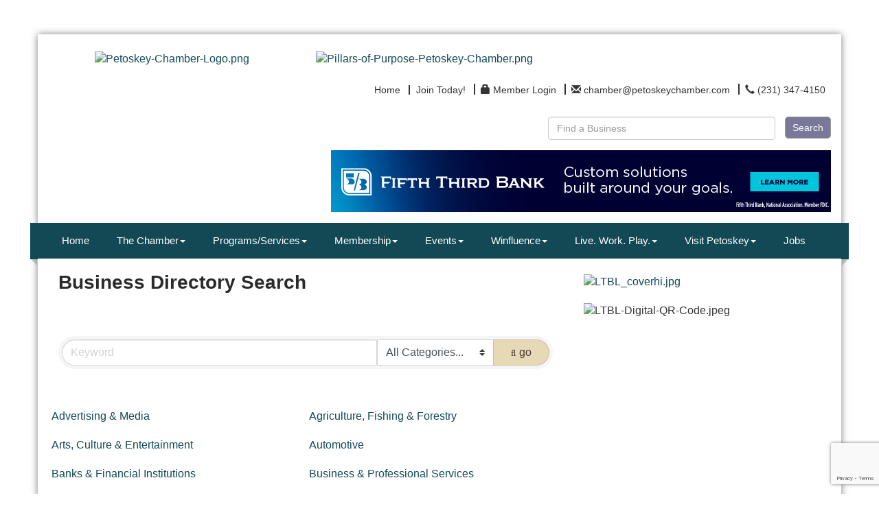

--- FILE ---
content_type: text/html; charset=utf-8
request_url: http://www.petoskeychamber.com/list
body_size: 29574
content:


<!DOCTYPE html>
<!--[if lt IE 7]> <html dir="ltr" lang="en-US" class="ie6"> <![endif]-->
<!--[if IE 7]>    <html dir="ltr" lang="en-US" class="ie7"> <![endif]-->
<!--[if IE 8]>    <html dir="ltr" lang="en-US" class="ie8"> <![endif]-->
<!--[if gt IE 8]><!--> <html dir="ltr" lang="en-US"> <!--<![endif]-->

<!-- BEGIN head -->
<head>
<!-- start injected HTML (CCID=1318) -->
<!-- page template: https://www.petoskeychamber.com/PublicLayout -->
<meta name="keywords" content="Petoskey Regional Chamber of Commerce,Petoskey,directory,business search,member search" />
<meta name="description" content="The easy way to find businesses and members in the Petoskey Regional Chamber of Commerce" />
<link href="https://www.petoskeychamber.com/integration/customerdefinedcss?_=EJxF-w2" rel="stylesheet" type="text/css" />
<!-- link for rss not inserted -->
<link rel="canonical" href="https://www.petoskeychamber.com/list" />
<!-- end injected HTML -->

	<!--Meta Tags-->
	<meta http-equiv="Content-Type" content="text/html; charset=UTF-8" />
    <meta charset="utf-8">
	<!--Title-->
	<title>Business Directory Search - Petoskey Regional Chamber of Commerce, MI</title>
    <!--Favicon-->
    <link rel="shortcut icon" href="https://chambermaster.blob.core.windows.net/userfiles/UserFiles/chambers/1318/CMS/2018_PRCC_Branding/PC_Pillar-Leadership-Full-BlueDianne.png" type="image/x-icon" />
        
    <!-- Begin Styles -->    
    <!-- Page Header -->
    <script type="text/javascript">
        var BASE_URL = "//www.petoskeychamber.com/";
        var CMS = CMS || {};
        CMS.Warnings = CMS.Warnings || {};
        CMS.Defaults = CMS.Defaults || {};
    </script>
<link href="/Content/bundles/cms-public-styles?v=D8mNTZ-9UqeGhR8ddDkrI_X_p7u8taSdYzURPHS2JXg1" rel="stylesheet"/>
<script src="/Content/bundles/cms-public-header-scripts?v=yPjNtgpZ8y92tvBtDtdFF4JH0RbMuwi-tJnjLPEBD3o1"></script>
    <script type="text/javascript">
        CMS.jQuery = jQuery.noConflict(true);
    </script>
    
    
    
    
    <link href='https://fonts.googleapis.com/css?family=Oxygen:400,700,300' rel='stylesheet' type='text/css'>
    <meta name="viewport" content="width=device-width, initial-scale=1.0" />
    <!-- ===== Base Template Styles ===== -->
    <link class="cms-style" href="/Themes/Adams/Resources/css/adamsstyles.css" rel="stylesheet">
    <meta name="viewport" content="width=device-width, initial-scale=1" />

    


    <link rel="stylesheet" href="//www.petoskeychamber.com/css/default" type="text/css" media="all" id="theme-style" />

    <!-- Site Header -->
<!-- header data -->
<style>
  
/*-- Ticket JNL-336-83089 --*/

#content-29482 > div > div.panel-heading {background-color: #124955 !important;}
#content-29481 > div > div.panel-heading {background-color: #124955 !important;}
#content-29485 > div > div.panel-body {background-color: #124955 !important;}
#content-29486 > div > div.panel-body {background-color: #124955 !important;}
#content-29487 > div > div.panel-body {background-color: #124955 !important;}
#content-260208 > div > div.panel-body {background-color: #124955 !important;}

#content-29485 > div > div.panel-heading {background-color: #124955 !important;}
#content-29486 > div > div.panel-heading {background-color: #124955 !important;}
#content-29487 > div > div.panel-heading {background-color: #124955 !important;}
#content-260208 > div > div.panel-heading {background-color: #124955 !important;}
#content-29482 > div > div.panel-heading {background-color: #124955 !important;}
#content-29481 > div > div.panel-heading {background-color: #124955 !important;}
#content-29481 > div > div.panel-heading {background-color: #124955 !important;}

#content-29485 > div > div.panel-heading > h3 {background-color: #124955 !important;}
#content-29486 > div > div.panel-heading > h3 {background-color: #124955 !important;}
#content-29487 > div > div.panel-heading > h3 {background-color: #124955 !important;}
#content-260208 > div > div.panel-heading > h3 {background-color: #124955 !important;}
#content-29482 > div > div.panel-heading > h3 {background-color: #124955 !important;}
#content-29481 > div > div.panel-heading > h3 {background-color: #124955 !important;}
#content-29481 > div > div.panel-heading > h3 {background-color: #124955 !important;}
  
/*-- global --*/
  .cmsbackground {
    background-attachment: fixed;
    background-size: cover;
  }
h1, h1 a, .title1, .title1 a {
    color: #124955;
    font-family: Arial, Helvetica, sans-serif;
    font-size: 24px;
    font-weight: bold;
    line-height: 26px;
    margin: 0;
  padding-bottom: 15px;
}  
h2, h2 a, .title2, .title2 a {
    color: #8a2967;
    font-family: Arial, Helvetica, sans-serif;
    font-size: 20px;
    font-weight: bold;
    line-height: 22px;
    margin: 0;
}
h3, h3 a, .title3, .title3 a {
    color: #333333;
    font-family: Arial, Helvetica, sans-serif;
    font-size: 18px;
    font-weight: bold;
    line-height: 20px;
    margin: 0;
}  
p {
  font-family: Telex, Arial;
  color: #666666;
  line-height: 22px;
  }  
  
/*-- header --*/
  .cms-search.cms-search-primary .cms-search-go:not(:hover) {
    background-color: #797899;
    border: solid 1px #999;
    min-width: 55px;
    font-size: 14px;
    padding: 5px 10px;
    font-family: 'Questrial',sans-serif;
  }
  .cms-search.cms-search-primary .cms-search-go:hover {
    background: #F8F8F8;
    color: #777777;
    border: solid 1px #999;
    min-width: 55px;
    font-size: 14px;
    padding: 5px 10px;
    font-family: 'Questrial',sans-serif;
  }
  .cms-search .form-group input[type="text"] {
    width: 95%;
    font-family: 'Questrial',sans-serif;
  }
  .sidebar-nav .nav-item a {font-weight: normal;}
  .sidebar-nav.custom .nav-item a:hover {opacity: 1;}
  
  /*-- navigation --*/
  .navbar-default .navbar-nav>li>a {
    font-family: Arial, "Helvetica Neue", Helvetica, sans-serif;
    font-size: 15px;
  }
  .navbar-default .navbar-nav>li>a:hover {
    background-color: #177173;
  }
  .navbar-default .navbar-nav>.open>a, .navbar-default .navbar-nav>.open>a:hover, .navbar-default .navbar-nav>.open>a:focus {
    background-color: #177173;
  }
  .dropdown-menu {
    background-color: #303030;
    padding: 0;
  }
  .yamm .yamm-content {padding: 10px 12px;}
  .yamm-content p {
    font-family: Arial, "Helvetica Neue", Helvetica, sans-serif;
    color: #fff;
    font-size: 14px;
  }
  .yamm-content a {
    font-family: Arial, "Helvetica Neue", Helvetica, sans-serif;
    font-size: 14px;
    padding: 10px 15px;
    color: #aaaaaa;
    line-height: 22px;
    border-bottom: solid 1px #404040;
    display: block;
    /*width: 158px;*/
  }
  .yamm-content a:hover {
    text-decoration: none;
    color: #fff;
    background-color: #177173;
  }
  
/*-- 3 feature boxes --*/
  .panel .panel-image img {
    max-height: 28px;
    min-height: 28px;
    max-width: 22px;
    min-width: 22px;
    padding: 1px 0;
    margin: -2px 0 0 2px;
  }
  .round-corner.panel-secondary .panel-icon {
    background-color: #217c7e;
  }
  .round-corner.panel-optional, .round-corner.panel-secondary, .round-corner.panel-primary {
    min-height: 125px; 
    max-height: 125px;
  }
  .round-corner.panel-secondary .panel-heading, .round-corner.panel-secondary {
    background-color: #FFE1C3;
  }
 .round-corner .panel-text {
   color: #217c7e;
   text-transform:uppercase;
    font-weight: bold;
    font-family: Arial, Helvetica, sans-serif;
    line-height: 22px;
  }
  .round-corner.panel-secondary .panel-heading {
    border-bottom: 0;
  }
  .panel-body p {
    font-family: Telex, Arial;
    font-size: 16px;
    color: #666666;
  }
  
/*-- highlights --*/
#content-29496 .panel.custom .panel-heading, #content-29496 .panel.custom .panel-title {
    font-family: Arial, Helvetica, sans-serif;
    font-weight: bold;
    font-size: 18px;
  }
  
/*-- footer --*/
  footer .footer-contact-info {color: #fff;}
  .footer p {color: #fff;}
  .footer .panel.custom .panel-heading, .footer .panel.custom .panel-title {
    font-size: 15px;
    font-family: Arial, Helvetica, sans-serif;
    font-weight: bold;
  }
  #page-layout footer .cms-design-panel .panel.custom.panel-line .panel-heading {
    border-bottom: 1px solid #569ea1;
  }
  .cms-icon-links.icon-links-secondary .cms-icon-link img {
    max-width: 75px;
    max-height: 75px;
  }
  .footer .cms-icon-links .cms-icon-title {
    color: #fff;
    font-family: Telex, Arial, sans-serif;
    font-size: 14px;
  }
  #content-29484 .cms-icon-links.icon-links-secondary .cms-icon-link a:hover {
    color: #fff !important;
  }
  .cms-icon-links.icon-links-primary .cms-icon-link img {
    max-width: 70px;
    max-height: 80px;
  }
  .footer .panel.custom.panel-line .panel-body a {
    font-family: Telex, Arial;
    font-size: 11px;
  }
  .footer hr {border-color: #aaaaaa;}
  
  /* PHOTO GALLERY */
  .footer .lightbox.gallery.fixed {margin-top: -37px;} 
.gallery.fixed .img-inner {
    -webkit-background-size: cover; 
    -moz-background-size: cover; 
    -o-background-size: cover; 
    background-size: cover;
  }
.gallery .img-border {
  border-radius:0; 
  border-color: #777;
  width: 120px;
  height: 120px;
  padding: 0;
}
.gallery[size="0"] .img-outer {
  width: 120px;
  height: 120px;
}
  .gallery .img-outer {margin: 3px;}  
  
/*-- responsive sizes --*/  
@media (min-width:768px) {
  .navbar-default .navbar-nav>li>a {font-size: 12px; padding: 15px 5px;}
}

@media (min-width:992px) {
  .navbar-default .navbar-nav>li>a {font-size: 15px; padding: 15px 10px;}
}

@media (min-width:1200px) {
  .navbar-default .navbar-nav>li>a {padding: 15px 20px;}
}

</style>

<script>
CMS.jQuery(document).ready(function(){    
        CMS.jQuery( "div.cms-members-results" ).insertBefore( CMS.jQuery( "div.cms-pages-results" ) );  
});
</script>

<!-- Google tag (gtag.js) -->
<script async src="https://www.googletagmanager.com/gtag/js?id=G-VX0RSFXP4P"></script>
<script>
  window.dataLayer = window.dataLayer || [];
  function gtag(){dataLayer.push(arguments);}
  gtag('js', new Date());

  gtag('config', 'G-VX0RSFXP4P');
</script>    <!-- End Styles -->
        <script>
            (function (i, s, o, g, r, a, m) {
                i['GoogleAnalyticsObject'] = r; i[r] = i[r] || function () {
                    (i[r].q = i[r].q || []).push(arguments)
                }, i[r].l = 1 * new Date(); a = s.createElement(o),
                m = s.getElementsByTagName(o)[0]; a.async = 1; a.src = g; m.parentNode.insertBefore(a, m)
            })(window, document, 'script', '//www.google-analytics.com/analytics.js', 'ga');

            ga('create', 'UA-58476514-13', 'auto');
            ga('send', 'pageview');
        </script>
    <!-- jQuery first, then Popper.js, then Bootstrap JS -->
    <script src="https://code.jquery.com/jquery-3.7.1.min.js" crossorigin="anonymous"></script>
    <script type="text/javascript" src="https://code.jquery.com/ui/1.13.2/jquery-ui.min.js"></script>
<script src="https://www.petoskeychamber.com/Content/bundles/SEO4?v=jX-Yo1jNxYBrX6Ffq1gbxQahkKjKjLSiGjCSMnG9UuU1"></script>
    <script type="text/javascript" src="https://ajax.aspnetcdn.com/ajax/globalize/0.1.1/globalize.min.js"></script>
    <script type="text/javascript" src="https://ajax.aspnetcdn.com/ajax/globalize/0.1.1/cultures/globalize.culture.en-US.js"></script>
    <!-- Required meta tags -->
    <meta charset="utf-8">
    <meta name="viewport" content="width=device-width, initial-scale=1, shrink-to-fit=no">
    <link rel="stylesheet" href="https://code.jquery.com/ui/1.13.2/themes/base/jquery-ui.css" type="text/css" media="all" />
    <script type="text/javascript">
        var MNI = MNI || {};
        MNI.CurrentCulture = 'en-US';
        MNI.CultureDateFormat = 'M/d/yyyy';
        MNI.BaseUrl = 'https://www.petoskeychamber.com';
        MNI.jQuery = jQuery.noConflict(true);
        MNI.Page = {
            Domain: 'www.petoskeychamber.com',
            Context: 200,
            Category: null,
            Member: null,
            MemberPagePopup: true
        };
        MNI.LayoutPromise = new Promise(function (resolve) {
            MNI.LayoutResolution = resolve;
        });
        MNI.MemberFilterUrl = 'list';
    </script>


    <script src="https://www.google.com/recaptcha/enterprise.js?render=6LfI_T8rAAAAAMkWHrLP_GfSf3tLy9tKa839wcWa" async defer></script>
    <script>

        const SITE_KEY = '6LfI_T8rAAAAAMkWHrLP_GfSf3tLy9tKa839wcWa';

        // Repeatedly check if grecaptcha has been loaded, and call the callback once it's available
        function waitForGrecaptcha(callback, retries = 10, interval = 1000) {
            if (typeof grecaptcha !== 'undefined' && grecaptcha.enterprise.execute) {
                callback();
            } else if (retries > 0) { 
                setTimeout(() => {
                    waitForGrecaptcha(callback, retries - 1, interval);
                }, interval);
            } else {
                console.error("grecaptcha is not available after multiple attempts");
            }
        }

        // Generates a reCAPTCHA v3 token using grecaptcha.enterprise and injects it into the given form.
        // If the token input doesn't exist, it creates one. Then it executes the callback with the token.
        function setReCaptchaToken(formElement, callback, action = 'submit') {
            grecaptcha.enterprise.ready(function () {
                grecaptcha.enterprise.execute(SITE_KEY, { action: action }).then(function (token) {

                    MNI.jQuery(function ($) {
                        let input = $(formElement).find("input[name='g-recaptcha-v3']");

                        if (input.length === 0) {
                            input = $('<input>', {
                                type: 'hidden',
                                name: 'g-recaptcha-v3',
                                value: token
                            });
                            $(formElement).append(input);
                        }
                        else
                            $(input).val(token);

                        if (typeof callback === 'function') callback(token);
                    })

                });
            });
        }

    </script>




<script src="https://www.petoskeychamber.com/Content/bundles/MNI?v=34V3-w6z5bLW9Yl7pjO3C5tja0TdKeHFrpRQ0eCPbz81"></script>
    <!-- Bootstrap CSS -->
    <link type="text/css" href="https://www.petoskeychamber.com/Content/SEO4/css/bootstrap/bootstrap-ns.min.css" rel="stylesheet" />
<link href="https://www.petoskeychamber.com/Content/SEO4/css/fontawesome/css/fa.bundle?v=ruPA372u21djZ69Q5Ysnch4rq1PR55j8o6h6btgP60M1" rel="stylesheet"/>
<link href="https://www.petoskeychamber.com/Content/SEO4/css/v4-module.bundle?v=teKUclOSNwyO4iQ2s3q00X0U2jxs0Mkz0T6S0f4p_241" rel="stylesheet"/>
<meta name="referrer" content="origin" /></head>
 <!-- Begin body -->
<body class="cmsbackground">
    


<div id="page-layout" pageLayout="Right Sidebar" pageId=8950>
    



<div class="container wrapper">
    <!--Header -->
    <header class="headerBkg bg-header">
        <div class="row">
            <div class="col-md-3 logo">
                
<div class="page-area  global" pageareaid="Head 0">
    <ul class="cms-widgets">
    </ul>
</div>

                
            </div>
            <div class="col-md-9">
                <div class="row">
                    <div class="col-xs-12">
<div class="page-area  global" pageareaid="Head 1">
    <ul class="cms-widgets">
    </ul>
</div>
</div>
                </div>
                <div class="row">
                    <div class="col-md-6">
<div class="page-area  global" pageareaid="Head 2">
    <ul class="cms-widgets">
    </ul>
</div>
</div>
                    <div class="col-md-6">
<div class="page-area  global" pageareaid="Head 3">
    <ul class="cms-widgets">
    </ul>
</div>
</div>
                </div>
                <div class="row">
                    <div class="col-md-4">
<div class="page-area  global" pageareaid="Head 4">
    <ul class="cms-widgets">
    </ul>
</div>
</div>
                    <div class="col-md-4">
<div class="page-area  global" pageareaid="Head 5">
    <ul class="cms-widgets">
    </ul>
</div>
</div>
                    <div class="col-md-4">
<div class="page-area  global" pageareaid="Head 6">
    <ul class="cms-widgets">
    </ul>
</div>
</div>
                </div>
                <div class="row">
                    <div class="col-xs-12">
<div class="page-area  global" pageareaid="Head 7">
    <ul class="cms-widgets">
    </ul>
</div>
</div>
                </div>
            </div>
            <div class="col-xs-12">
                <div class="row">
                    <div class="col-md-4">
<div class="page-area  global" pageareaid="Head 8">
    <ul class="cms-widgets">

<li class="cms-widget published " contentid="329838" pageareaid="Head 8" order="0" contenttypeid="8">
        <!--  -->
    
    <div class="cms-image-widget center ">
            <a href="http://www.petoskeychamber.com" >
                    <img style="max-width:100%" alt="Petoskey-Chamber-Logo.png" src="https://chambermaster.blob.core.windows.net/userfiles/UserFiles/chambers/1318/CMS/2018_PRCC_Branding/Petoskey-Chamber-Logo-w282.png">

            </a>
    </div>

    <span style="clear:both;display:block;"></span>
</li>


 

    </ul>
</div>
 </div>
                    <div class="col-md-8">
<div class="page-area  global" pageareaid="Head 9">
    <ul class="cms-widgets">

<li class="cms-widget published " contentid="329843" pageareaid="Head 9" order="0" contenttypeid="8">
        <!--  -->
    
    <div class="cms-image-widget ">
            <a href="http://www.petoskeychamber.com/pillars-of-purpose" >
                    <img style="max-width:100%" alt="Pillars-of-Purpose-Petoskey-Chamber.png" src="https://chambermaster.blob.core.windows.net/userfiles/UserFiles/chambers/1318/CMS/2026/Pillars-Update-(1).png">

            </a>
    </div>

    <span style="clear:both;display:block;"></span>
</li>


 


<li class="cms-widget published " contentid="29480" pageareaid="Head 9" order="1" contenttypeid="7">
        <!--  -->
    
    <div class="cms-custom-links">
            <style>

                ul#content-29480.sidebar-nav.horizontal.sidebar-default.custom {
                    background-color: #ffffff;
                }
                ul#content-29480.sidebar-nav.horizontal.sidebar-default.custom li {
                    border-color: #333333;
                }
                                                ul#content-29480.sidebar-nav.sidebar-default.custom .nav-item a {
                    background-color:#ffffff;
                    border-color:#ffffff;
                    color:#333333;
                }
            </style>
        <div class="cms-alignment-wrapper right ">
            <ul class="sidebar-nav sidebar-default custom  horizontal " id="content-29480">
                    <li>
                        <div class="nav-item">
                            <a href="/" >
                                <span class="panel-icon">
                                                                            <span class="panel-image"><img class="blank" src="https://devchambermaster.blob.core.windows.net/cms/media/icons/add-icon-flat.png"></span>
                                                                            <span>Home</span>
                                </span>
                            </a>
                        </div>
                    </li>
                    <li>
                        <div class="nav-item">
                            <a href="/member/newmemberapp" >
                                <span class="panel-icon">
                                                                            <span class="panel-image"><img class="blank" src="https://devchambermaster.blob.core.windows.net/cms/media/icons/add-icon-flat.png"></span>
                                                                            <span>Join Today!</span>
                                </span>
                            </a>
                        </div>
                    </li>
                    <li>
                        <div class="nav-item">
                            <a href="/login" >
                                <span class="panel-icon">
                                        <i class="glyphicon glyphicon-lock"></i>
                                                                                                                <span>Member Login</span>
                                </span>
                            </a>
                        </div>
                    </li>
                    <li>
                        <div class="nav-item">
                            <a href="mailto:chamber@petoskeychamber.com" >
                                <span class="panel-icon">
                                        <i class="glyphicon glyphicon-envelope"></i>
                                                                                                                <span>chamber@petoskeychamber.com</span>
                                </span>
                            </a>
                        </div>
                    </li>
                    <li>
                        <div class="nav-item">
                            <a href="tel:2313474150" >
                                <span class="panel-icon">
                                        <i class="glyphicon glyphicon-earphone"></i>
                                                                                                                <span>(231) 347-4150</span>
                                </span>
                            </a>
                        </div>
                    </li>
            </ul>
        </div>
    </div>    

    <span style="clear:both;display:block;"></span>
</li>


 


<li class="cms-widget published " contentid="29479" pageareaid="Head 9" order="2" contenttypeid="14">
        <!-- 
    <span>Search</span>
 -->
    

    <div class="cms-design-panel" id="content-29479">

<script type="text/javascript">
        (function ($) {
            $(function () {
                $('#content-29479 .cms-search').SiteSearch();
            });
        })(CMS.jQuery)
</script>
<style>
    #content-29479 .cms-search.cms-search-custom .cms-search-holder {
        color:#0071bc;
    }
    #content-29479 .cms-search.cms-search-custom .cms-search-go:hover {
        color:#0071bc;
        border: 1px solid #0071bc;
    }
    #content-29479 .cms-search.cms-search-custom .cms-search-go:not(:hover),
    #content-29479 .cms-search.cms-search-custom .cms-search-go:active {
        background-color: #0071bc;
    }
    #content-29479 .cms-search-results {
        width:100%;
    }
    #content-29479 .cms-search-wrapper {
        width: 55%;
    }
    #content-29479 .cms-search {
        text-align:right ;
    }
    #content-29479 .form-group input.form-control {
        padding-right:auto;
    }
    #content-29479 .cms-pages-results {
        display:block;
    }
    #content-29479 .cms-members-results {
        display:block;
    }
    #content-29479 .cms-category-results {
        display:block;
    }
    #content-29479 .cms-quicklink-results {
        display:block;
    }
    #content-29479 .cms-events-results {
        display:block;
    }
    #content-29479 .cms-search-go {
        display:block;
    }
    #content-29479 .cms-search-holder {
        display:none;
    }
    #content-29479 .search-wrapper {
        margin-right:64px;
    }
</style>
<div class="cms-content cms-search cms-search-primary" state="none">
    <div class="cms-search-wrapper">
        <div class="form-group">
            <i class="fa fa-search cms-search-holder" title="Search"></i>
            <div class="cms-search-go">Search</div>
            <div class="search-wrapper">
                <input type="text" class="form-control" placeholder="Find a Business">
                <input type="hidden" class="cms-search-mask" value="31">
                <input type="hidden" class="cms-search-limit" value="46">
            </div>
        </div>
        <div class="cms-search-results">
            <div class="search-results-wrapper">
                <div class="cms-pages-results">
                    <h4><strong>Pages</strong></h4>
                    <ul></ul>
                </div>
                <div class="cms-members-results">
                    <h4><strong>Members</strong></h4>
                    <ul></ul>
                </div>
                <div class="cms-category-results">
                    <h4><strong>Categories</strong></h4>
                    <ul></ul>
                </div>
                <div class="cms-quicklink-results">
                    <h4><strong>Quicklinks</strong></h4>
                    <ul></ul>
                </div>
                <div class="cms-events-results">
                    <h4><strong>Events</strong></h4>
                    <ul></ul>
                </div>
            </div>
        </div>
    </div>
</div>





    </div>

    <span style="clear:both;display:block;"></span>
</li>


 


<li class="cms-widget published " contentid="309206" pageareaid="Head 9" order="3" contenttypeid="3">
        <!--  -->
    
    <div class="cms-content" id="content-309206">
        <div class="cm-widget-ad">
            <div id="content-309206-ads" class="mn-ads"></div>
        </div>
        <script type="text/javascript">
            var params = {"alignment":"right","context":102,"max":25,"rotate":true,"duration":4500,"WidgetType":5};
            var _mnisq=_mnisq||[];
            (function($){
                $(Object.keys(params)).each(function() {
                    _mnisq.push(["content-309206."+this, params[this]]);
                });
                _mnisq.push(["content-309206.create", "content-309206-ads"]);
            })(CMS.jQuery);            
        </script>
    </div>




 


    <span style="clear:both;display:block;"></span>
</li>


 

    </ul>
</div>
 </div>
                </div>
            </div>
            <div class="col-xs-12">
                <div class="row">
                    <div class="col-md-6">
<div class="page-area  global" pageareaid="Head 10">
    <ul class="cms-widgets">
    </ul>
</div>
 </div>
                    <div class="col-md-6">
<div class="page-area  global" pageareaid="Head 11">
    <ul class="cms-widgets">

<li class="cms-widget " contentid="29478" pageareaid="Head 11" order="0" contenttypeid="9">
        <!--  -->
    

    <span style="clear:both;display:block;"></span>
</li>


 

    </ul>
</div>
 </div>
                </div>
            </div>
        </div>
    </header>
    <!-- Navigation -->
    <nav class="navbar navbar-default" role="navigation">
        <div class="left-edge">
            <div class="left-corner"></div>
        </div>
        <div class="right-edge">
            <div class="right-corner"></div>
        </div>
        <!-- Brand and toggle get grouped for better mobile display -->
        <div class="navbar-header">
            <button type="button" class="navbar-toggle" data-toggle="collapse" data-target="#bs-example-navbar-collapse-1"> <span class="sr-only">Toggle navigation</span> <span class="icon-bar"></span> <span class="icon-bar"></span> <span class="icon-bar"></span></button>
        </div>
        <!-- Collect the nav links, forms, and other content for toggling -->
        <div class="collapse navbar-collapse" id="bs-example-navbar-collapse-1">
            <div id="cm-cms-menu">
                

<ul menu-id="424" class="nav navbar-nav yamm basic-mega cms-bootstrap-menu">
            <li ><a href="/" target="_self">Home</a></li>
        <li class="dropdown" navigation-id="23428">
            <a href="#" class="dropdown-toggle" data-toggle="dropdown" target="_self">The Chamber<b class="caret"></b></a>
            <ul class="dropdown-menu">
                <li>
                    <div class="yamm-content">
                            <div class="row">
                    <div class="col-sm-3 list-unstyled">
                    <div>
                        <a href="/pillars-of-purpose" target="_self">About</a>
                    </div>
                    <div>
                        <a href="/prcc-staff" target="_self">PRCC Staff</a>
                    </div>
                    <div>
                        <a href="/board-of-directors" target="_self">Board of Directors</a>
                    </div>
                    <div>
                        <a href="/volunteer-opportunities" target="_self">Volunteer Opportunities</a>
                    </div>
                    <div>
                        <a href="/subscribe-now" target="_self">Subscribe to Enews</a>
                    </div>
                    <div>
                        <a href="https://chambermaster.blob.core.windows.net/userfiles/UserFiles/chambers/1318/CMS/2022/PRCC-Privacy-Policy-10-18-2022.pdf" target="_blank">PRCC Privacy Policy</a>
                    </div>
                    <div>
                        <a href="https://chambermaster.blob.core.windows.net/userfiles/UserFiles/chambers/1318/CMS/2022/PRCC-Terms-and-Conditions---4862-2046-1613.v2-(002).pdf" target="_blank">PRCC Terms and Conditions</a>
                    </div>
            </div>
    </div>

                    </div>
                </li>
            </ul>
        </li>
        <li class="dropdown" navigation-id="23423">
            <a href="#" class="dropdown-toggle" data-toggle="dropdown" target="_self">Programs/Services<b class="caret"></b></a>
            <ul class="dropdown-menu">
                <li>
                    <div class="yamm-content">
                            <div class="row">
        <ul class="col-sm-3 list-unstyled">
                <li>
                    <p><strong>Business Resources</strong></p>
                </li>
                    <li><a href="/score" target="_self">SCORE</a></li>
                    <li><a href="/michigan-elibrary-business-solutions" target="_self">Michigan eLibrary Business Solutions</a></li>
        </ul>
        <ul class="col-sm-3 list-unstyled">
                <li>
                    <p><strong>Programming</strong></p>
                </li>
                    <li><a href="/connecting-women-in-business" target="_self">Connecting Women in Business</a></li>
                    <li><a href="/business-after-hours" target="_self">Business After Hours</a></li>
                    <li><a href="/air-service-task-force" target="_self">Air Service Task Force</a></li>
        </ul>
        <ul class="col-sm-3 list-unstyled">
                <li>
                    <p><strong>Leadership Little Traverse</strong></p>
                </li>
                    <li><a href="/leadership-little-traverse" target="_self">Leadership Little Traverse</a></li>
                    <li><a href="/llt-curriculum-and-requirements" target="_self">LLT Curriculum and Requirements</a></li>
                    <li><a href="/llt-schedule" target="_self">LLT Selection Criteria </a></li>
        </ul>
        <ul class="col-sm-3 list-unstyled">
                <li>
                    <p><strong>Government Relations</strong></p>
                </li>
                    <li><a href="/northern-michigan-chamber-alliance" target="_self">Northern Michigan Chamber Alliance</a></li>
        </ul>
                    <div class="col-sm-3 list-unstyled">
                    <div>
                        <a href="#" target="_self">Community Resources</a>
                    </div>
            </div>
    </div>
    <div class="row">
        <ul class="col-sm-3 list-unstyled">
                <li>
                    <p><strong>Blue Cross Blue Shield</strong></p>
                </li>
                    <li><a href="/blue-cross-blue-shield" target="_self">BC/BS Blue Care Network of Michigan</a></li>
        </ul>
            </div>

                    </div>
                </li>
            </ul>
        </li>
        <li class="dropdown" navigation-id="23425">
            <a href="#" class="dropdown-toggle" data-toggle="dropdown" target="_self">Membership<b class="caret"></b></a>
            <ul class="dropdown-menu">
                <li>
                    <div class="yamm-content">
                            <div class="row">
                    <div class="col-sm-3 list-unstyled">
                    <div>
                        <a href="/member/newmemberapp/" target="_self">Join Online Now</a>
                    </div>
                    <div>
                        <a href="/10-reasons-to-join-your-chamber" target="_self">10 Reasons to Join Your Chamber</a>
                    </div>
                    <div>
                        <a href="/membership-benefits" target="_self">Membership Benefits</a>
                    </div>
                    <div>
                        <a href="/pillars-of-purpose-copy" target="_self">Learn More </a>
                    </div>
                    <div>
                        <a href="/investment-levels" target="_self">Investment Levels</a>
                    </div>
                    <div>
                        <a href="/join-the-chamber" target="_self">Download Membership Application</a>
                    </div>
                    <div>
                        <a href="/list/" target="_self">Member Directory</a>
                    </div>
                    <div>
                        <a href="/workers-comp-insurance" target="_self">Workers Comp Insurance</a>
                    </div>
                    <div>
                        <a href="/jobs/" target="_self">Job Postings</a>
                    </div>
                    <div>
                        <a href="/news/" target="_self">Member News Releases </a>
                    </div>
                    <div>
                        <a href="/hotdeals/" target="_self">Hot Deals</a>
                    </div>
                    <div>
                        <a href="/order-mailing-labels" target="_self">Order Mailing Labels</a>
                    </div>
                    <div>
                        <a href="/marketing" target="_self">Marketing</a>
                    </div>
            </div>
    </div>

                    </div>
                </li>
            </ul>
        </li>
        <li class="dropdown" navigation-id="104377">
            <a href="#" class="dropdown-toggle" data-toggle="dropdown" target="_self">Events<b class="caret"></b></a>
            <ul class="dropdown-menu">
                <li>
                    <div class="yamm-content">
                            <div class="row">
        <ul class="col-sm-3 list-unstyled">
                <li>
                    <p><strong>Events Calendar</strong></p>
                </li>
                    <li><a href="/events/calendar/" target="_self">View Events Calendar</a></li>
                    <li><a href="/events/public-submission" target="_blank">Submit an Event</a></li>
                    <li><a href="/event-planning" target="_self">Event Planning</a></li>
        </ul>
        <ul class="col-sm-3 list-unstyled">
                <li>
                    <p><strong>Chamber Events</strong></p>
                </li>
                    <li><a href="/corporate-cup" target="_self">Corporate Cup</a></li>
                    <li><a href="/petoskey-chamber-raffle" target="_self">Petoskey Chamber Raffle</a></li>
                    <li><a href="/art-in-the-park" target="_self">Art in the Park</a></li>
                    <li><a href="/celebration-of-champions" target="_self">Celebration of Champions</a></li>
                    <li><a href="/downtown-petoskey-farmers-market" target="_self">Downtown Petoskey Farmers Market</a></li>
                    <li><a href="/golf-outing" target="_self">Golf Outing</a></li>
                    <li><a href="/state-of-the-community-luncheon" target="_self">State of the Community</a></li>
        </ul>
        <ul class="col-sm-3 list-unstyled">
                <li>
                    <p><strong>Networking Events</strong></p>
                </li>
                    <li><a href="/business-after-hours" target="_self">Business After Hours</a></li>
                    <li><a href="/connecting-women-in-business" target="_self">Connecting Women in Business</a></li>
                    <li><a href="/petoskey-business-expo" target="_self">Petoskey Business Expo</a></li>
        </ul>
        <ul class="col-sm-3 list-unstyled">
                <li>
                    <p><strong>Area Events</strong></p>
                </li>
                    <li><a href="/concerts-in-the-park" target="_self">Concerts in the Park</a></li>
                    <li><a href="/downtown-events" target="_self">Downtown Events</a></li>
                    <li><a href="/petoskey-restaurant-week" target="_self">Petoskey Restaurant Week</a></li>
        </ul>
            </div>

                    </div>
                </li>
            </ul>
        </li>
        <li class="dropdown" navigation-id="122146">
            <a href="/winfluence" class="dropdown-toggle" data-toggle="dropdown" target="_self">Winfluence<b class="caret"></b></a>
            <ul class="dropdown-menu">
                <li>
                    <div class="yamm-content">
                            <div class="row">
                    <div class="col-sm-3 list-unstyled">
                    <div>
                        <a href="/winfluence" target="_self">Discover Programs</a>
                    </div>
                    <div>
                        <a href="/the-service-effect" target="_self">The Service Effect</a>
                    </div>
                    <div>
                        <a href="/hot-topics" target="_self">Hot Topics</a>
                    </div>
            </div>
    </div>

                    </div>
                </li>
            </ul>
        </li>
        <li class="dropdown" navigation-id="104355">
            <a href="#" class="dropdown-toggle" data-toggle="dropdown" target="_self">Live. Work. Play.<b class="caret"></b></a>
            <ul class="dropdown-menu">
                <li>
                    <div class="yamm-content">
                            <div class="row">
                    <div class="col-sm-3 list-unstyled">
                    <div>
                        <a href="/relocate-to-petoskey" target="_self">Relocate to Petoskey</a>
                    </div>
                    <div>
                        <a href="/list/category/real-estate-345" target="_self">Real Estate</a>
                    </div>
                    <div>
                        <a href="/education" target="_self">Education</a>
                    </div>
                    <div>
                        <a href="/jobs/" target="_self">Jobs</a>
                    </div>
                    <div>
                        <a href="/government" target="_self">Government</a>
                    </div>
                    <div>
                        <a href="/the-history-of-petoskey-and-emmet-county" target="_self">The History of Petoskey and Emmet County</a>
                    </div>
                    <div>
                        <a href="/resources" target="_self">Resources</a>
                    </div>
                    <div>
                        <a href="/vital-statistics" target="_self">Vital Statistics</a>
                    </div>
                    <div>
                        <a href="/marina/bay-webcams" target="_self">Marina/Bay Webcams</a>
                    </div>
            </div>
    </div>

                    </div>
                </li>
            </ul>
        </li>
        <li class="dropdown" navigation-id="104356">
            <a href="#" class="dropdown-toggle" data-toggle="dropdown" target="_self">Visit Petoskey<b class="caret"></b></a>
            <ul class="dropdown-menu">
                <li>
                    <div class="yamm-content">
                            <div class="row">
                    <div class="col-sm-3 list-unstyled">
                    <div>
                        <a href="/welcome-to-petoskey" target="_self">Welcome to Petoskey</a>
                    </div>
                    <div>
                        <a href="/list/QL/lodging-travel-15" target="_self">Area Lodging</a>
                    </div>
                    <div>
                        <a href="/list/QL/restaurants-food-beverages-22" target="_self">Dining</a>
                    </div>
                    <div>
                        <a href="/list/QL/shopping-specialty-retail-23" target="_self">Shopping</a>
                    </div>
                    <div>
                        <a href="/list/category/tourist-attraction-199" target="_self">Attractions</a>
                    </div>
                    <div>
                        <a href="/things-to-do" target="_self">Things to Do</a>
                    </div>
                    <div>
                        <a href="/info/" target="_self">Info Requests</a>
                    </div>
                    <div>
                        <a href="/find-petoskey-stones" target="_self">Find Petoskey Stones</a>
                    </div>
                    <div>
                        <a href="/marina/bay-webcams" target="_self">Marina/Bay Webcams</a>
                    </div>
                    <div>
                        <a href="/event-planning" target="_self">Plan Your Event</a>
                    </div>
            </div>
    </div>

                    </div>
                </li>
            </ul>
        </li>
        <li ><a href="/jobs/" target="_self">Jobs</a></li>

</ul>



            </div>
        </div>
        <!-- /.navbar-collapse -->
    </nav>
    <!-- /Navigation -->
    <!-- Main Content -->
    

<main>
	
	<div class="row">
		<div class="col-xs-12">
<div class="page-area  global" pageareaid="Layout Top 0">
    <ul class="cms-widgets">
    </ul>
</div>
</div>
	</div>
	<div class="row">
		<div class="col-xs-12">
<div class="page-area  local" pageareaid="1">
    <ul class="cms-widgets">
    </ul>
</div>
</div>
	</div>
	 <div class="row">
		<div class="col-md-8">
		<div class="row">
				<div class="col-xs-12">
<div class="page-area  local" pageareaid="Main">
    <ul class="cms-widgets">

<li class="cms-widget published " contentid="29476" pageareaid="Main" order="0" contenttypeid="1">
        <!--  -->
    
    <div class="cms-content" id="content-29476">
            <div id="gzns">
        

<div class="container-fluid gz-directory-list gz-has-quicklinks ">
    <!-- pagetitle and deals buttons row, deals buttons are now removed but leaving div incase we add back in -->
    <div class="d-flex w-100 gz-pagetitle-dealsbuttons">
        <div class="flex-grow-1 gz-pagetitle">
            <h1>Business Directory Search</h1>
        </div>
        

<div class="gz-dealsbuttons"></div>

    </div>

<!-- banner ad -->



<div class="row gz-banner"><div class="col"><div class="mn-banner mn-banner-premier"><div id="mn-banner"><noscript><iframe src="https://www.petoskeychamber.com/sponsors/adsframe?context=200&amp;maxWidth=728&amp;maxHeight=90&amp;max=1&amp;rotate=False" width="728" height="90" scrolling="no" frameborder="0" allowtransparency="true" marginwidth="0" marginheight="0"></iframe></noscript></div></div></div></div>
<script type="text/javascript">
    var _mnisq=_mnisq||[];
    _mnisq.push(["domain","www.petoskeychamber.com"],["context",200],["max",40],["rotate",1],["maxWidth",728],["maxHeight",90],["create","mn-banner"]);
    (function(b,d,a,c){b.getElementById(d)||(c=b.getElementsByTagName(a)[0],a=b.createElement(a),a.type="text/javascript",a.async=!0,a.src="https://www.petoskeychamber.com/Content/Script/Ads.min.js",c.parentNode.insertBefore(a,c))})(document,"mni-ads-script","script");
</script>



<!-- search bar on several pages, internal components mostly the same but internal components differ-->
  <div class="row gz-directory-search-filters">
        <div class="col">
<form action="https://www.petoskeychamber.com/list/search" id="SearchForm" method="get">                <div class="input-group gz-search-filters">
                <input for="search" type="text" class="form-control gz-search-keyword member-typeahead" aria-label="Search by keyword" placeholder="Keyword" name="q">
                    <select name="c" class="custom-select gz-search-category" id="category-select" aria-label="Search by Category">
                        <option value="" selected>All Categories...</option>
                        <option  data-slug-id="accountant-certified-public-1" value="1">Accountant-Certified-Public</option><option  data-slug-id="action-apparel-accessories-6" value="6">Action Apparel &amp; Accessories</option><option  data-slug-id="adoption-agency-452" value="452">Adoption Agency</option><option  data-slug-id="adult-day-center-235" value="235">Adult Day Center</option><option  data-slug-id="advertising-promotion-241" value="241">Advertising &amp; Promotion</option><option  data-slug-id="agriculture-261" value="261">Agriculture</option><option  data-slug-id="airport-258" value="258">Airport</option><option  data-slug-id="all-purpose-agency-245" value="245">All Purpose Agency</option><option  data-slug-id="apartments-9" value="9">Apartments</option><option  data-slug-id="appliance-sales-repairs-10" value="10">Appliance Sales &amp; Repairs</option><option  data-slug-id="architectural-design-11" value="11">Architectural Design</option><option  data-slug-id="artist-art-galleries-12" value="12">Artist &amp; Art Galleries</option><option  data-slug-id="asphalt-paving-140" value="140">Asphalt &amp; Paving</option><option  data-slug-id="assisted-living-414" value="414">Assisted Living</option><option  data-slug-id="attorneys-legal-services-13" value="13">Attorneys &amp; Legal Services</option><option  data-slug-id="audio-visual-production-15" value="15">Audio &amp; Visual Production</option><option  data-slug-id="audiologist-317" value="317">Audiologist</option><option  data-slug-id="automobile-dealers-17" value="17">Automobile Dealers</option><option  data-slug-id="automobile-parts-18" value="18">Automobile Parts</option><option  data-slug-id="automobile-renting-leasing-19" value="19">Automobile Renting &amp; Leasing</option><option  data-slug-id="automobile-repairs-service-20" value="20">Automobile Repairs &amp; Service</option><option  data-slug-id="awnings-canvas-116" value="116">Awnings &amp; Canvas</option><option  data-slug-id="bakeries-confectioners-23" value="23">Bakeries &amp; Confectioners</option><option  data-slug-id="banks-24" value="24">Banks</option><option  data-slug-id="beauty-salons-27" value="27">Beauty Salons</option><option  data-slug-id="bed-breakfasts-286" value="286">Bed &amp; Breakfasts</option><option  data-slug-id="beer-wine-wholesale-270" value="270">Beer &amp; Wine - Wholesale</option><option  data-slug-id="beer-garden-447" value="447">Beer Garden</option><option  data-slug-id="bicycle-rentals-sales-repairs-253" value="253">Bicycle Rentals &amp; Sales &amp; Repairs</option><option  data-slug-id="boat-cruises-314" value="314">Boat Cruises</option><option  data-slug-id="boat-dealers-marine-supplies-29" value="29">Boat Dealers &amp; Marine Supplies</option><option  data-slug-id="boat-rental-484" value="484">Boat Rental</option><option  data-slug-id="bookkeeping-tax-service-2" value="2">Bookkeeping &amp; Tax Service</option><option  data-slug-id="books-magazines-30" value="30">Books &amp; Magazines</option><option  data-slug-id="boutiques-specialty-shop-222" value="222">Boutiques &amp; Specialty Shop</option><option  data-slug-id="brewery-microbrewery-413" value="413">Brewery &amp; Microbrewery</option><option  data-slug-id="bubble-tea-and-drinks-485" value="485">Bubble Tea and Drinks</option><option  data-slug-id="builders-contractors-developers-123" value="123">Builders &amp; Contractors &amp; Developers</option><option  data-slug-id="building-inspection-177" value="177">Building Inspection</option><option  data-slug-id="building-materials-supplies-35" value="35">Building Materials &amp; Supplies</option><option  data-slug-id="bulk-home-and-beauty-products-502" value="502">Bulk Home and Beauty Products</option><option  data-slug-id="business-development-consultants-103" value="103">Business &amp; Development Consultants</option><option  data-slug-id="campgrounds-301" value="301">Campgrounds</option><option  data-slug-id="cannabis-products-469" value="469">Cannabis Products</option><option  data-slug-id="canoe-kayak-sales-rentals-313" value="313">Canoe &amp; Kayak Sales &amp; Rentals</option><option  data-slug-id="car-washes-26" value="26">Car Washes</option><option  data-slug-id="carpet-rug-cleaning-39" value="39">Carpet &amp; Rug Cleaning</option><option  data-slug-id="carpet-rug-dealers-flooring-40" value="40">Carpet &amp; Rug Dealers &amp; Flooring</option><option  data-slug-id="casino-478" value="478">Casino</option><option  data-slug-id="catering-43" value="43">Catering</option><option  data-slug-id="cbd-products-460" value="460">CBD Products</option><option  data-slug-id="chambers-of-commerce-45" value="45">Chambers of Commerce</option><option  data-slug-id="child-care-69" value="69">Child Care</option><option  data-slug-id="children-s-clothing-212" value="212">Children&#39;s Clothing</option><option  data-slug-id="chiropractors-246" value="246">Chiropractors</option><option  data-slug-id="churches-clergy-335" value="335">Churches &amp; Clergy</option><option  data-slug-id="cleaning-services-90" value="90">Cleaning Services</option><option  data-slug-id="clinics-medical-groups-49" value="49">Clinics &amp; Medical Groups</option><option  data-slug-id="clock-repair-359" value="359">Clock Repair</option><option  data-slug-id="cocktail-lounges-bars-267" value="267">Cocktail Lounges &amp; Bars</option><option  data-slug-id="coffee-houses-80" value="80">Coffee Houses</option><option  data-slug-id="computer-it-service-sales-54" value="54">Computer &amp; IT Service &amp; Sales</option><option  data-slug-id="concrete-concrete-cutting-forms-56" value="56">Concrete &amp; Concrete Cutting &amp; Forms</option><option  data-slug-id="condominium-rentals-sales-57" value="57">Condominium Rentals &amp; Sales</option><option  data-slug-id="confection-manufacture-53" value="53">Confection Manufacture</option><option  data-slug-id="cottages-cabins-rentals-288" value="288">Cottages &amp; Cabins Rentals</option><option  data-slug-id="counseling-62" value="62">Counseling</option><option  data-slug-id="courier-delivery-service-200" value="200">Courier &amp; Delivery Service</option><option  data-slug-id="co-working-space-479" value="479">Co-working Space</option><option  data-slug-id="credit-card-transactions-346" value="346">Credit Card Processing</option><option  data-slug-id="credit-union-65" value="65">Credit Union</option><option  data-slug-id="deli-28" value="28">Deli</option><option  data-slug-id="dentists-72" value="72">Dentists</option><option  data-slug-id="direct-mail-252" value="252">Direct Mail</option><option  data-slug-id="distillery-tasting-room-459" value="459">Distillery &amp; Tasting Room</option><option  data-slug-id="drain-sewer-septic-system-services-489" value="489">Drain, Sewer &amp; Septic System Services</option><option  data-slug-id="drone-services-444" value="444">Drone Services</option><option  data-slug-id="drug-store-pharmacy-75" value="75">Drug Store &amp; Pharmacy</option><option  data-slug-id="dry-cleaner-laundry-48" value="48">Dry Cleaner &amp; Laundry</option><option  data-slug-id="economic-development-464" value="464">Economic Development</option><option  data-slug-id="electrical-contractors-59" value="59">Electrical Contractors</option><option  data-slug-id="employment-agencies-consultants-81" value="81">Employment Agencies &amp; Consultants</option><option  data-slug-id="engineers-civil-environmental-mechanical-consulting-83" value="83">Engineers - Civil &amp; Environmental &amp; Mechanical &amp; Consulting</option><option  data-slug-id="engraver-84" value="84">Engraver</option><option  data-slug-id="entertainment-265" value="265">Entertainment</option><option  data-slug-id="equestrian-horse-farm-stables-496" value="496">Equestrian &amp; Horse Farm &amp; Stables</option><option  data-slug-id="equine-assisted-therapy-499" value="499">Equine Assisted Therapy</option><option  data-slug-id="estate-planning-85" value="85">Estate Planning</option><option  data-slug-id="event-barn-473" value="473">Event Barn</option><option  data-slug-id="events-planner-357" value="357">Events Planner</option><option  data-slug-id="excavating-contractors-295" value="295">Excavating Contractors</option><option  data-slug-id="farmers-farmers-markets-365" value="365">Farmers &amp; Farmers Markets</option><option  data-slug-id="festival-401" value="401">Festival</option><option  data-slug-id="financial-advisors-92" value="92">Financial Advisors</option><option  data-slug-id="fire-water-damage-restoration-303" value="303">Fire &amp; Water Damage Restoration</option><option  data-slug-id="fire-suppression-equipment-308" value="308">Fire Suppression Equipment</option><option  data-slug-id="fishing-charters-279" value="279">Fishing Charters</option><option  data-slug-id="florists-79" value="79">Florists</option><option  data-slug-id="food-products-486" value="486">Food Products</option><option  data-slug-id="food-truck-425" value="425">Food Truck</option><option  data-slug-id="adoption-agency-395" value="395">Foster Care</option><option  data-slug-id="framing-273" value="273">Framing</option><option  data-slug-id="funeral-homes-96" value="96">Funeral Homes</option><option  data-slug-id="furniture-97" value="97">Furniture</option><option  data-slug-id="furniture-refinishing-upholstery-449" value="449">Furniture Refinishing &amp; Upholstery</option><option  data-slug-id="garden-centers-nurseries-98" value="98">Garden Centers &amp; Nurseries</option><option  data-slug-id="gift-shop-42" value="42">Gift Shop</option><option  data-slug-id="glamping-472" value="472">Glamping</option><option  data-slug-id="glass-auto-plate-window-189" value="189">Glass - Auto/Plate/Window</option><option  data-slug-id="golf-courses-47" value="47">Golf Courses</option><option  data-slug-id="gourmet-foods-shop-101" value="101">Gourmet Foods Shop</option><option  data-slug-id="government-102" value="102">Government</option><option  data-slug-id="graphic-design-355" value="355">Graphic Design</option><option  data-slug-id="grocery-stores-224" value="224">Grocery Stores</option><option  data-slug-id="gun-range-494" value="494">Gun Range</option><option  data-slug-id="hardware-105" value="105">Hardware</option><option  data-slug-id="health-fitness-nutrition-21" value="21">Health &amp; Fitness &amp; Nutrition</option><option  data-slug-id="health-fitness-centers-spas-106" value="106">Health &amp; Fitness Centers &amp; Spas</option><option  data-slug-id="hearing-aid-testing-318" value="318">Hearing Aid &amp; Testing</option><option  data-slug-id="heating-air-conditioning-equip-repairs-110" value="110">Heating &amp; Air Conditioning/Equip &amp; Repairs</option><option  data-slug-id="holistic-health-468" value="468">Holistic Health</option><option  data-slug-id="home-electronic-systems-78" value="78">Home Electronic Systems</option><option  data-slug-id="home-furnishings-455" value="455">Home Furnishings</option><option  data-slug-id="home-health-care-309" value="309">Home Health Care</option><option  data-slug-id="home-organizing-441" value="441">Home Organizing</option><option  data-slug-id="hospitals-113" value="113">Hospitals</option><option  data-slug-id="hot-tub-sales-service-367" value="367">Hot Tub Sales &amp; Service</option><option  data-slug-id="hotels-motels-114" value="114">Hotels &amp; Motels</option><option  data-slug-id="ice-cream-yogurt-shop-302" value="302">Ice Cream &amp; Yogurt Shop</option><option  data-slug-id="insurance-120" value="120">Insurance</option><option  data-slug-id="interior-design-decorators-121" value="121">Interior Design &amp; Decorators</option><option  data-slug-id="internet-239" value="239">Internet</option><option  data-slug-id="investment-counselors-153" value="153">Investment Counselors</option><option  data-slug-id="janitors-janitorial-supplies-124" value="124">Janitors &amp; Janitorial Supplies</option><option  data-slug-id="jewelry-125" value="125">Jewelry</option><option  data-slug-id="kids-activity-center-475" value="475">Kids Activity Center</option><option  data-slug-id="kitchen-and-bath-design-sales-38" value="38">Kitchen and Bath Design &amp; Sales</option><option  data-slug-id="l-p-gas-appliances-276" value="276">L.P. Gas &amp; Appliances</option><option  data-slug-id="landscaping-architects-contractors-designers-services-sups-128" value="128">Landscaping</option><option  data-slug-id="lawn-landscape-care-415" value="415">Lawn &amp; Landscape Care</option><option  data-slug-id="lawn-equipment-sales-repair-234" value="234">Lawn EquIpment Sales &amp; Repair</option><option  data-slug-id="library-405" value="405">Library</option><option  data-slug-id="liquor-wine-stores-132" value="132">Liquor &amp; Wine Stores</option><option  data-slug-id="lumber-135" value="135">Lumber</option><option  data-slug-id="mail-services-shipping-505" value="505">Mail Services &amp; Shipping</option><option  data-slug-id="manufacturing-production-137" value="137">Manufacturing &amp; Production</option><option  data-slug-id="marina-marine-sales-service-406" value="406">Marina &amp; Marine Sales &amp; Service</option><option  data-slug-id="marketing-138" value="138">Marketing</option><option  data-slug-id="masonry-contractors-70" value="70">Masonry Contractors</option><option  data-slug-id="massage-therapy-290" value="290">Massage Therapy</option><option  data-slug-id="mattresses-454" value="454">Mattresses</option><option  data-slug-id="mechanical-contractors-76" value="76">Mechanical Contractors</option><option  data-slug-id="media-production-139" value="139">Media Production</option><option  data-slug-id="mediation-350" value="350">Mediation</option><option  data-slug-id="medical-spa-466" value="466">Medical Spa</option><option  data-slug-id="men-s-clothing-141" value="141">Men&#39;s Clothing</option><option  data-slug-id="metal-fabricators-products-190" value="190">Metal Fabricators &amp; Products</option><option  data-slug-id="mobile-retail-refillery-501" value="501">Mobile Retail Refillery</option><option  data-slug-id="monument-sales-274" value="274">Monument Sales</option><option  data-slug-id="mortgage-company-490" value="490">Mortgage Company</option><option  data-slug-id="motorcoach-resort-402" value="402">Motorcoach Resort</option><option  data-slug-id="motorcycles-419" value="419">Motorcycles</option><option  data-slug-id="motorcycles-building-repair-360" value="360">Motorcycles - Building &amp; Repair</option><option  data-slug-id="moving-storage-146" value="146">Moving &amp; Storage</option><option  data-slug-id="museum-488" value="488">Museum</option><option  data-slug-id="newspapers-148" value="148">Newspapers</option><option  data-slug-id="office-supplies-equipment-furniture-150" value="150">Office Supplies, Equipment &amp; Furniture</option><option  data-slug-id="ophthalmologist-347" value="347">Ophthalmologist</option><option  data-slug-id="optometrist-optician-optical-lab-152" value="152">Optometrist, Optician &amp; Optical Lab</option><option  data-slug-id="organizations-associations-31" value="31">Organizations &amp; Associations</option><option  data-slug-id="outdoor-recreation-498" value="498">Outdoor Recreation</option><option  data-slug-id="painting-contractors-249" value="249">Painting Contractors</option><option  data-slug-id="payroll-service-115" value="115">Payroll Service</option><option  data-slug-id="personal-chef-368" value="368">Personal Chef</option><option  data-slug-id="personal-training-392" value="392">Personal Training</option><option  data-slug-id="personal-watercraft-rental-341" value="341">Personal Watercraft Rental</option><option  data-slug-id="pest-control-376" value="376">Pest Control</option><option  data-slug-id="pet-shop-grooming-kennel-supplies-215" value="215">Pet Shop &amp; Grooming &amp; Kennel &amp; Supplies</option><option  data-slug-id="petoskey-stones-129" value="129">Petoskey Stones</option><option  data-slug-id="photographer-photography-studios-248" value="248">Photographer &amp; Photography Studios</option><option  data-slug-id="physical-therapy-259" value="259">Physical Therapy</option><option  data-slug-id="physicians-surgeons-health-care-160" value="160">Physicians &amp; Surgeons &amp; Health Care</option><option  data-slug-id="plumbing-contractors-236" value="236">Plumbing Contractors</option><option  data-slug-id="point-of-sale-system-450" value="450">Point of Sale System</option><option  data-slug-id="pool-spa-supplies-282" value="282">Pool &amp; Spa Supplies</option><option  data-slug-id="powersports-420" value="420">Powersports</option><option  data-slug-id="printers-publishers-165" value="165">Printers &amp; Publishers</option><option  data-slug-id="private-club-491" value="491">Private Club</option><option  data-slug-id="project-management-36" value="36">Project Management</option><option  data-slug-id="promotional-products-438" value="438">Promotional Products</option><option  data-slug-id="property-management-166" value="166">Property Management</option><option  data-slug-id="psychologists-psychotherapists-244" value="244">Psychologists &amp; Psychotherapists</option><option  data-slug-id="public-relations-advertising-167" value="167">Public Relations &amp; Advertising</option><option  data-slug-id="r-v-dealers-277" value="277">R.V. Dealers</option><option  data-slug-id="radio-stations-263" value="263">Radio Stations</option><option  data-slug-id="real-estate-services-345" value="345">Real Estate Services</option><option  data-slug-id="recreation-172" value="172">Recreation</option><option  data-slug-id="recycling-363" value="363">Recycling</option><option  data-slug-id="remodeling-home-repair-176" value="176">Remodeling &amp; Home Repair</option><option  data-slug-id="rental-equipment-247" value="247">Rental Equipment</option><option  data-slug-id="rental-properties-144" value="144">Rental Properties</option><option  data-slug-id="resale-consignment-shops-312" value="312">Resale &amp; Consignment Shops</option><option  data-slug-id="residential-design-planning-320" value="320">Residential Design &amp; Planning</option><option  data-slug-id="resorts-168" value="168">Resorts</option><option  data-slug-id="restaurants-clubs-175" value="175">Restaurants</option><option  data-slug-id="retailers-5" value="5">Retailers</option><option  data-slug-id="retirement-community-senior-independent-living-264" value="264">Retirement Community &amp; Senior Independent Living</option><option  data-slug-id="roofing-contractors-237" value="237">Roofing Contractors</option><option  data-slug-id="sand-gravel-stone-50" value="50">Sand, Gravel &amp; Stone</option><option  data-slug-id="schools-colleges-education-179" value="179">Schools &amp; Colleges &amp; Education</option><option  data-slug-id="screen-printing-embroidery-89" value="89">Screen Printing &amp; Embroidery</option><option  data-slug-id="security-systems-181" value="181">Security Systems</option><option  data-slug-id="shipping-packaging-service-136" value="136">Shipping &amp; Packaging Service</option><option  data-slug-id="shoes-183" value="183">Shoes</option><option  data-slug-id="signs-banners-233" value="233">Signs &amp; Banners</option><option  data-slug-id="ski-resorts-111" value="111">Ski Resorts</option><option  data-slug-id="skilled-nursing-facility-250" value="250">Skilled Nursing Facility</option><option  data-slug-id="small-engine-repair-sales-rental-285" value="285">Small Engine Repair, Sales &amp; Rental</option><option  data-slug-id="snow-removal-297" value="297">Snow Removal</option><option  data-slug-id="snowmobile-atv-dealer-parts-143" value="143">Snowmobile &amp; ATV Dealer &amp; Parts</option><option  data-slug-id="social-media-marketing-424" value="424">Social Media Marketing</option><option  data-slug-id="speech-pathologist-323" value="323">Speech Pathologist</option><option  data-slug-id="sporting-goods-188" value="188">Sporting Goods</option><option  data-slug-id="stock-brokers-191" value="191">Stock Brokers</option><option  data-slug-id="storage-facility-500" value="500">Storage Facility</option><option  data-slug-id="tailoring-alterations-193" value="193">Tailoring &amp; Alterations</option><option  data-slug-id="tanning-salons-63" value="63">Tanning Salons</option><option  data-slug-id="telephone-answering-services-272" value="272">Telephone Answering Services</option><option  data-slug-id="telephone-communication-companies-219" value="219">Telephone Communication Companies</option><option  data-slug-id="television-cable-194" value="194">Television &amp; Cable</option><option  data-slug-id="tennis-393" value="393">Tennis</option><option  data-slug-id="theater-196" value="196">Theater</option><option  data-slug-id="tile-installation-321" value="321">Tile Installation</option><option  data-slug-id="tire-sales-16" value="16">Tire Sales</option><option  data-slug-id="title-companies-197" value="197">Title Companies</option><option  data-slug-id="tool-designers-parts-distributors-495" value="495">Tool Designers &amp; Parts &amp; Distributors</option><option  data-slug-id="tour-company-428" value="428">Tour Company</option><option  data-slug-id="tourist-attraction-199" value="199">Tourist Attraction</option><option  data-slug-id="towing-service-305" value="305">Towing Service</option><option  data-slug-id="toys-149" value="149">Toys</option><option  data-slug-id="training-seminar-225" value="225">Training &amp; Seminar</option><option  data-slug-id="transportation-375" value="375">Transportation</option><option  data-slug-id="travel-agencies-tours-202" value="202">Travel Agencies &amp; Tours</option><option  data-slug-id="tree-service-203" value="203">Tree Service</option><option  data-slug-id="trophy-plaques-204" value="204">Trophy &amp; Plaques</option><option  data-slug-id="utilities-206" value="206">Utilities</option><option  data-slug-id="vacation-rentals-462" value="462">Vacation Rentals</option><option  data-slug-id="veterinarians-210" value="210">Veterinarians</option><option  data-slug-id="videography-300" value="300">Videography</option><option  data-slug-id="vitamins-natural-food-343" value="343">Vitamins &amp; Natural Food</option><option  data-slug-id="waste-disposal-201" value="201">Waste Disposal</option><option  data-slug-id="wastewater-treatment-systems-487" value="487">Wastewater Treatment Systems</option><option  data-slug-id="watch-repair-358" value="358">Watch Repair</option><option  data-slug-id="water-softener-conditioning-77" value="77">Water Softener &amp; Conditioning</option><option  data-slug-id="web-design-354" value="354">Web Design</option><option  data-slug-id="wedding-event-vendors-342" value="342">Wedding &amp; Event Vendors</option><option  data-slug-id="wedding-planner-497" value="497">Wedding Planner</option><option  data-slug-id="welding-service-117" value="117">Welding Service</option><option  data-slug-id="windows-and-doors-163" value="163">Windows and Doors</option><option  data-slug-id="wine-tours-427" value="427">Wine Tours</option><option  data-slug-id="winery-vineyard-404" value="404">Winery &amp; Vineyard</option><option  data-slug-id="women-s-clothing-213" value="213">Women&#39;s Clothing</option><option  data-slug-id="wood-stove-sales-services-268" value="268">Wood Stove Sales &amp; Services</option><option  data-slug-id="yoga-studio-369" value="369">Yoga Studio</option>
                    </select>
                                
                
                
                
                <span><input type="hidden" name="sa" value="False" /></span>
                <div class="input-group-append">
                    <button class="btn gz-search-btn" type="submit" role="search" aria-label="Search Submit"><i class="gz-far gz-fa-search"></i>go</button>
                </div>
                </div>
</form>            <!-- badge pills, these display if keyword or items in search are selected, not sure if they only need to display on the results page or both the main page and results -->    
            <div class="gz-search-pills">
                
                
            </div>   
            <input type="hidden" name="catgId" id="catgId" />
        </div>    
  </div>

    <div class="row gz-cards gz-directory-cards gz-no-cards">

        <div id="gz-ql" class="gz-subcats">
            <ul>
                <li id="gz-ql-1" class="gz-subcats-col1">
                    <a href="https://www.petoskeychamber.com/list/ql/advertising-media-1">Advertising &amp; Media</a>
                </li><li id="gz-ql-2" class="gz-subcats-col2">
                    <a href="https://www.petoskeychamber.com/list/ql/agriculture-fishing-forestry-2">Agriculture, Fishing &amp; Forestry</a>
                </li><li id="gz-ql-3" class="gz-subcats-col1">
                    <a href="https://www.petoskeychamber.com/list/ql/arts-culture-entertainment-3">Arts, Culture &amp; Entertainment</a>
                </li><li id="gz-ql-4" class="gz-subcats-col2">
                    <a href="https://www.petoskeychamber.com/list/ql/automotive-4">Automotive</a>
                </li><li id="gz-ql-28" class="gz-subcats-col1">
                    <a href="https://www.petoskeychamber.com/list/ql/banks-financial-institutions-28">Banks &amp; Financial Institutions</a>
                </li><li id="gz-ql-5" class="gz-subcats-col2">
                    <a href="https://www.petoskeychamber.com/list/ql/business-professional-services-5">Business &amp; Professional Services</a>
                </li><li id="gz-ql-6" class="gz-subcats-col1">
                    <a href="https://www.petoskeychamber.com/list/ql/computers-telecommunications-6">Computers &amp; Telecommunications</a>
                </li><li id="gz-ql-7" class="gz-subcats-col2">
                    <a href="https://www.petoskeychamber.com/list/ql/construction-equipment-contractors-7">Construction Equipment &amp; Contractors</a>
                </li><li id="gz-ql-9" class="gz-subcats-col1">
                    <a href="https://www.petoskeychamber.com/list/ql/family-community-civic-organizations-9">Family, Community &amp; Civic Organizations</a>
                </li><li id="gz-ql-29" class="gz-subcats-col2">
                    <a href="https://www.petoskeychamber.com/list/ql/insurance-29">Finance</a>
                </li><li id="gz-ql-8" class="gz-subcats-col1">
                    <a href="https://www.petoskeychamber.com/list/ql/government-education-individuals-8">Government, Education &amp; Individuals</a>
                </li><li id="gz-ql-11" class="gz-subcats-col2">
                    <a href="https://www.petoskeychamber.com/list/ql/health-care-11">Health Care</a>
                </li><li id="gz-ql-12" class="gz-subcats-col1">
                    <a href="https://www.petoskeychamber.com/list/ql/home-garden-12">Home &amp; Garden</a>
                </li><li id="gz-ql-13" class="gz-subcats-col2">
                    <a href="https://www.petoskeychamber.com/list/ql/industrial-supplies-services-13">Industrial Supplies &amp; Services</a>
                </li><li id="gz-ql-30" class="gz-subcats-col1">
                    <a href="https://www.petoskeychamber.com/list/ql/investment-finance-companies-30">Investment &amp; Finance Companies</a>
                </li><li id="gz-ql-14" class="gz-subcats-col2">
                    <a href="https://www.petoskeychamber.com/list/ql/legal-14">Legal</a>
                </li><li id="gz-ql-15" class="gz-subcats-col1">
                    <a href="https://www.petoskeychamber.com/list/ql/lodging-travel-15">Lodging</a>
                </li><li id="gz-ql-16" class="gz-subcats-col2">
                    <a href="https://www.petoskeychamber.com/list/ql/manufacturing-production-wholesale-16">Manufacturing, Production &amp; Wholesale</a>
                </li><li id="gz-ql-31" class="gz-subcats-col1">
                    <a href="https://www.petoskeychamber.com/list/ql/marine-31">Marine</a>
                </li><li id="gz-ql-17" class="gz-subcats-col2">
                    <a href="https://www.petoskeychamber.com/list/ql/personal-services-care-17">Personal Services &amp; Care</a>
                </li><li id="gz-ql-18" class="gz-subcats-col1">
                    <a href="https://www.petoskeychamber.com/list/ql/pets-veterinary-18">Pets &amp; Veterinary</a>
                </li><li id="gz-ql-19" class="gz-subcats-col2">
                    <a href="https://www.petoskeychamber.com/list/ql/public-utilities-environment-19">Public Utilities &amp; Environment</a>
                </li><li id="gz-ql-20" class="gz-subcats-col1">
                    <a href="https://www.petoskeychamber.com/list/ql/real-estate-moving-storage-20">Real Estate, Moving &amp; Storage</a>
                </li><li id="gz-ql-21" class="gz-subcats-col2">
                    <a href="https://www.petoskeychamber.com/list/ql/religious-organizations-21">Religious Organizations</a>
                </li><li id="gz-ql-22" class="gz-subcats-col1">
                    <a href="https://www.petoskeychamber.com/list/ql/restaurants-food-beverages-22">Restaurants, Food &amp; Beverages</a>
                </li><li id="gz-ql-23" class="gz-subcats-col2">
                    <a href="https://www.petoskeychamber.com/list/ql/shopping-specialty-retail-23">Shopping &amp; Specialty Retail</a>
                </li><li id="gz-ql-24" class="gz-subcats-col1">
                    <a href="https://www.petoskeychamber.com/list/ql/sports-recreation-24">Sports &amp; Recreation</a>
                </li><li id="gz-ql-25" class="gz-subcats-col2">
                    <a href="https://www.petoskeychamber.com/list/ql/transportation-25">Transportation</a>
                </li>
            </ul>
        </div>
    </div>

    <div class="row gz-footer-navigation" role="navigation">
        <div class="col">
            
            <a href="https://www.petoskeychamber.com/news/">News Releases</a>
            <a href="https://www.petoskeychamber.com/events/">Events Calendar</a>
            <a href="https://www.petoskeychamber.com/hotdeals/">Hot Deals</a>
            <a href="https://www.petoskeychamber.com/MemberToMember/">Member To Member Deals</a>
            
            
            <a href="https://www.petoskeychamber.com/contact/">Contact Us</a>
            
            
            <a href="https://www.petoskeychamber.com/member/NewMemberApp/">Join The Chamber</a>
        </div>
    </div>

    <div class="row gz-footer-logo">
        <div class="col text-center">
            <a href="http://www.growthzone.com/" target="_blank">
                <img alt="GrowthZone - Membership Management Software" src="https://public.chambermaster.com/content/images/powbyCM_100x33.png" border="0">
            </a>
        </div>
    </div>
</div><!-- container fluid close-->

        
    <script type="text/javascript">
        (function ($) {
            $('.gz-all-categories button').click(function () {
                $('.gz-cards.gz-directory-cards')
                    .toggleClass('gz-has-cards')
                    .toggleClass('gz-no-cards');
                $('.gz-directory-list').get(0).scrollIntoView();
            });
            $('#SearchForm').submit(function () {
                var slugWithId = $('#category-select option:selected').attr("data-slug-id");
                if (slugWithId) {
                    var action = $(this).attr('action');
                    $(this).attr('action', action.replace("/list/search", "/list/category/" + slugWithId).replace("/members/search", "/members/category/" + slugWithId)); 
                }
            });
        })(MNI.jQuery);
    </script>

        <!-- JavaScript for Bootstrap 4 components -->
        <!-- js to make 4 column layout instead of 3 column when the module page content area is larger than 950, this is to accomodate for full-width templates and templates that have sidebars-->
        <script type="text/javascript">
            (function ($) {
                $(function () {
                    var $gzns = $('#gzns');
                    var $info = $('#gzns').find('.col-sm-6.col-md-4');
                    if ($gzns.width() > 950) {
                        $info.addClass('col-lg-3');
                    }

                    var store = window.localStorage;
                    var key = "2-list-view";
                    var printKey = "24-list-view";
                    $('.gz-view-btn').click(function (e) {
                        e.preventDefault();
                        $('.gz-view-btn').removeClass('active');
                        $(this).addClass('active');
                        if ($(this).hasClass('gz-list-view')) {
                            store.setItem(key, true);
                            store.setItem(printKey, true);
                            $('.gz-list-card-wrapper').removeClass('col-sm-6 col-md-4').addClass('gz-list-col');
                        } else {
                            store.setItem(key, false);
                            store.setItem(printKey, false);
                            $('.gz-list-card-wrapper').addClass('col-sm-6 col-md-4').removeClass('gz-list-col');
                        }
                    });
                    
                    var isListView = store.getItem(key) == null ? MNI.DEFAULT_LISTING : store.getItem(key) == "true";
                    if (isListView) $('.gz-view-btn.gz-list-view').click();
                    store.setItem(printKey, isListView);
                    MNI.LayoutResolution();

                    (function ($modal) {
                        if ($modal[0]) {
                            $('#gz-info-contactfriend').on('shown.bs.modal', function (e) {
                                $modal.css('max-height', $(window).height() + 'px');
                                $modal.addClass('isLoading');
                                $.ajax({ url: MNI.BaseUrl + '/inforeq/contactFriend?itemType='+MNI.ITEM_TYPE+'&itemId='+MNI.ITEM_ID })
                                    .then(function (r) {
                                        $modal.find('.modal-body')
                                            .html($.parseHTML(r.Html));
                                        $modal.removeClass('isLoading');
                                        $('#gz-info-contactfriend').addClass('in');
                                        $.getScript("https://www.google.com/recaptcha/api.js");
                                    });
                            });
                            $('#gz-info-contactfriend .send-btn').click(function () {
                                var $form = $modal.find('form');
                                $modal.addClass('isLoading');
                                $.ajax({
                                    url: $form.attr('action'),
                                    type: 'POST',
                                    data: $form.serialize(),
                                    dataType: 'json'
                                }).then(function (r) {
                                    if (r.Success) $('#gz-info-contactfriend').modal('hide');
                                    else $modal.find('.modal-body').html($.parseHTML(r.Html));
                                    $.getScript("https://www.google.com/recaptcha/api.js");
                                    $modal.removeClass('isLoading');
                                });
                            });
                        }
                    })($('#gz-info-contactfriend .modal-content'));

                    (function ($modal) {
                        if ($modal[0]) {
                            $('#gz-info-subscribe').on('shown.bs.modal', function (e) {
                            $('#gz-info-subscribe .send-btn').show();
                            $modal.addClass('isLoading');
                                $.ajax({ url: MNI.SUBSCRIBE_URL })
                                .then(function (r) {
                                    $modal.find('.modal-body')
                                        .html(r);

                                    $modal.removeClass('isLoading');
                                });
                            });
                            $('#gz-info-subscribe .send-btn').click(function () {
                                var $form = $modal.find('form');
                                $modal.addClass('isLoading');

                                waitForGrecaptcha(() => {
                                    setReCaptchaToken($form, () => {
                                        $.ajax({
                                            url: $form.attr('action'),
                                            type: 'POST',
                                            data: $form.serialize()
                                        }).then(function (r) {
                                            if (r.toLowerCase().search('thank you') != -1) {
                                                $('#gz-info-subscribe .send-btn').hide();
                                            }
                                            $modal.find('.modal-body').html(r);
                                            $modal.removeClass('isLoading');
                                        });
                                    }, "hotDealsSubscribe");
                                })                        
                            });
                        }
                    })($('#gz-info-subscribe .modal-content'));

                    (function ($modal) {
                        $('#gz-info-calendarformat').on('shown.bs.modal', function (e) {
                            var backdropElem = "<div class=\"modal-backdrop fade in\" style=\"height: 731px;\" ></div >";
                            $('#gz-info-calendarformat').addClass('in');                           
                            if (!($('#gz-info-calendarformat .modal-backdrop').length)) {
                                $('#gz-info-calendarformat').prepend(backdropElem);
                            }
                            else {
                                $('#gz-info-calendarformat .modal-backdrop').addClass('in');
                            }
                        });
                        $('#gz-info-calendarformat').on('hidden.bs.modal', function (e) {
                            $('#gz-info-calendarformat').removeClass('in');
                            $('#gz-info-calendarformat .modal-backdrop').remove();
                        });
                        if ($modal[0]) {
                            $('.calendarLink').click(function (e) {
                                $('#gz-info-calendarformat').modal('hide');
                            });
                        }
                    })($('#gz-info-calendarformat .modal-content'));

                    // Constructs the Find Members type ahead suggestion engine. Tokenizes on the Name item in the remote return object. Case Sensitive usage.
                    var members = new Bloodhound({
                        datumTokenizer: Bloodhound.tokenizers.whitespace,
                        queryTokenizer: Bloodhound.tokenizers.whitespace,
                        remote: {
                            url: MNI.BaseUrl + '/list/find?q=%searchTerm',
                            wildcard: '%searchTerm',
                            replace: function () {
                                var q = MNI.BaseUrl + '/list/find?q=' + encodeURIComponent($('.gz-search-keyword').val());
                                var categoryId = $('#catgId').val();
                                var quickLinkId = $('#qlId').val();
                                if (categoryId) {
                                    q += "&catgId=" + encodeURIComponent(categoryId);
                                }
                                if (quickLinkId) {
                                    q += "&qlid=" + encodeURIComponent(quickLinkId);
                                }
                                return q;
                            }
                        }
                    });

                    // Initializing the typeahead using the Bloodhound remote dataset. Display the Name and Type from the dataset via the suggestion template. Case sensitive.
                    $('.member-typeahead').typeahead({
                        hint: false,
                    },
                        {
                            display: 'Name',
                            source: members,
                            limit: Infinity,
                            templates: {
                                suggestion: function (data) { return '<div class="mn-autocomplete"><span class="mn-autocomplete-name">' + data.Name + '</span></br><span class="mn-autocomplete-type">' + data.Type + '</span></div>' }
                            }
                    });

                    $('.member-typeahead').on('typeahead:selected', function (evt, item) {
                        var openInNewWindow = MNI.Page.MemberPagePopup
                        var doAction = openInNewWindow ? MNI.openNewWindow : MNI.redirectTo;

                        switch (item.ResultType) {
                            case 1: // AutocompleteSearchResultType.Category
                                doAction(MNI.Path.Category(item.SlugWithID));
                                break;
                            case 2: // AutocompleteSearchResultType.QuickLink
                                doAction(MNI.Path.QuickLink(item.SlugWithID));
                                break;
                            case 3: // AutocompleteSearchResultType.Member
                                if (item.MemberPageAction == 1) {
                                    MNI.logHitStat("mbrws", item.ID).then(function () {
                                        var location = item.WebParticipation < 10 ? MNI.Path.MemberKeywordSearch(item.Name) : MNI.Path.Member(item.SlugWithID);
                                        doAction(location);
                                    });
                                }
                                else {
                                    var location = item.WebParticipation < 10 ? MNI.Path.MemberKeywordSearch(item.Name) : MNI.Path.Member(item.SlugWithID);
                                    doAction(location);
                                }
                                break;
                        }
                    })

                    $('#category-select').change(function () {
                        // Store the category ID in a hidden field so the remote fetch can use it when necessary
                        var categoryId = $('#category-select option:selected').val();
                        $('#catgId').val(categoryId);
                        // Don't rely on prior locally cached data when the category is changed.
                        $('.member-typeahead').typeahead('destroy');
                        $('.member-typeahead').typeahead({
                            hint: false,
                        },
                            {
                                display: 'Name',
                                source: members,
                                limit: Infinity,
                                templates: {
                                    suggestion: function (data) { return '<div class="mn-autocomplete"><span class="mn-autocomplete-name">' + data.Name + '</span></br><span class="mn-autocomplete-type">' + data.Type + '</span></div>' }
                                }
                            });
                    });
                    MNI.Plugins.AutoComplete.Init('#mn-search-geoip input', { path: '/' + MNI.MemberFilterUrl + '/find-geographic' });
                });
            })(MNI.jQuery);
        </script>
    </div>

    </div>



    <span style="clear:both;display:block;"></span>
</li>


 

    </ul>
</div>
</div>
			</div>
			<div class="row">
				<div class="col-md-6">
<div class="page-area  local" pageareaid="2">
    <ul class="cms-widgets">
    </ul>
</div>
</div>
				<div class="col-md-6">
<div class="page-area  local" pageareaid="3">
    <ul class="cms-widgets">
    </ul>
</div>
</div>
			</div>
			<div class="row">
				<div class="col-md-4">
<div class="page-area  local" pageareaid="4">
    <ul class="cms-widgets">
    </ul>
</div>
</div>
				<div class="col-md-4">
<div class="page-area  local" pageareaid="5">
    <ul class="cms-widgets">
    </ul>
</div>
</div>
				<div class="col-md-4">
<div class="page-area  local" pageareaid="6">
    <ul class="cms-widgets">
    </ul>
</div>
</div>
			</div>
			<div class="row">
				<div class="col-xs-12">
<div class="page-area  local" pageareaid="7">
    <ul class="cms-widgets">
    </ul>
</div>
</div>
			</div>
		</div>
		<div class="col-md-4">
			
<div class="page-area  global" pageareaid="Sidebar Top 0">
    <ul class="cms-widgets">

<li class="cms-widget " contentid="648094" pageareaid="Sidebar Top 0" order="0" contenttypeid="6">
        <!-- 
    <span>Generic</span>
 -->
    


    <span style="clear:both;display:block;"></span>
</li>


 


<li class="cms-widget " contentid="257907" pageareaid="Sidebar Top 0" order="1" contenttypeid="6">
        <!-- 
    <span>Generic</span>
 -->
    


    <span style="clear:both;display:block;"></span>
</li>


 

    </ul>
</div>

			
<div class="page-area  local" pageareaid="8">
    <ul class="cms-widgets">

<li class="cms-widget published " contentid="455871" pageareaid="8" order="0" contenttypeid="8">
        <!--  -->
    
    <div class="cms-image-widget ">
            <a href="https://digital.harborhouse.com/petoskey-harborsprings" target=&quot;_blank&quot;>
                    <img style="max-width:100%" alt="LTBL_coverhi.jpg" src="https://chambermaster.blob.core.windows.net/userfiles/UserFiles/chambers/1318/CMS/2025/Membership_/LTBL_cover.jpg">

            </a>
    </div>

    <span style="clear:both;display:block;"></span>
</li>


 


<li class="cms-widget published " contentid="722272" pageareaid="8" order="1" contenttypeid="8">
        <!--  -->
    
    <div class="cms-image-widget ">
    <img style="max-width:100%" alt="LTBL-Digital-QR-Code.jpeg" src="https://chambermaster.blob.core.windows.net/userfiles/UserFiles/chambers/1318/CMS/2025/Membership_/LTBL-Digital-QR-Code.jpeg">
    </div>

    <span style="clear:both;display:block;"></span>
</li>


 

    </ul>
</div>

		</div>
	</div>
	<div class="row">
		<div class="col-md-6">
<div class="page-area  local" pageareaid="9">
    <ul class="cms-widgets">
    </ul>
</div>
</div>
		<div class="col-md-6">
<div class="page-area  local" pageareaid="10">
    <ul class="cms-widgets">
    </ul>
</div>
</div>
	</div>
	<div class="row">
		<div class="col-md-4">
<div class="page-area  local" pageareaid="11">
    <ul class="cms-widgets">
    </ul>
</div>
</div>
		<div class="col-md-4">
<div class="page-area  local" pageareaid="12">
    <ul class="cms-widgets">
    </ul>
</div>
</div>
		<div class="col-md-4">
<div class="page-area  local" pageareaid="13">
    <ul class="cms-widgets">
    </ul>
</div>
</div>
	</div>
	<div class="row">
		<div class="col-xs-12">
<div class="page-area  global" pageareaid="Layout Bottom 0">
    <ul class="cms-widgets">
    </ul>
</div>
</div>
	</div>
</main>

    <!-- Footer -->
    <footer class="footer">
        <div class="row">
            <div class="col-sm-6">
                
<div class="page-area  global" pageareaid="Footer 0">
    <ul class="cms-widgets">

<li class="cms-widget " contentid="29482" pageareaid="Footer 0" order="0" contenttypeid="6">
        <!-- 
    <span>Generic With Style</span>
 -->
    


    <span style="clear:both;display:block;"></span>
</li>


 


<li class="cms-widget " contentid="29483" pageareaid="Footer 0" order="1" contenttypeid="9">
        <!--  -->
    

    <span style="clear:both;display:block;"></span>
</li>


 


<li class="cms-widget " contentid="29484" pageareaid="Footer 0" order="2" contenttypeid="9">
        <!--  -->
    

    <span style="clear:both;display:block;"></span>
</li>


 


<li class="cms-widget published " contentid="258401" pageareaid="Footer 0" order="3" contenttypeid="6">
        <!-- 
    <span>Generic</span>
 -->
    

    <div class="cms-design-panel" id="content-258401">
<hr />    </div>

    <span style="clear:both;display:block;"></span>
</li>


 


<li class="cms-widget published " contentid="331366" pageareaid="Footer 0" order="4" contenttypeid="6">
        <!-- 
    <span>Generic</span>
 -->
    

    <div class="cms-design-panel" id="content-331366">
<p style="text-align: center;"><a href="http://www.petoskeyarea.com/" style="text-align: center;" target="_blank"><img alt="" src="https://chambermaster.blob.core.windows.net/userfiles/UserFiles/chambers/1318/CMS/home_page_photos/PAVB_Sponsor_Logo_w_Cities_fix_mediumthumb.png" style="margin-left: 5px; margin-right: 5px; height: 70px; width: 154px;" /></a><span style="text-align: center;">&nbsp; &nbsp;&nbsp;</span><a href="http://petoskey.us/" style="text-align: center;" target="_blank"><img alt="" src="https://chambermaster.blob.core.windows.net/userfiles/UserFiles/chambers/1318/CMS/home_page_photos/City_of_Petoskey.png" style="width: 70px; height: 70px; margin-left: 5px; margin-right: 5px;" /></a><span style="text-align: center;">&nbsp; </span><a href="http://www.emmetcounty.org/" style="text-align: center;" target="_blank"><img alt="" src="https://chambermaster.blob.core.windows.net/userfiles/UserFiles/chambers/1318/CMS/home_page_photos/emmet-logo-reduced1.png" style="width: 70px; margin-left: 5px; margin-right: 5px; height: 70px;" /></a><span style="text-align: center;">&nbsp; &nbsp;</span><a href="http://www.petoskeydowntown.com/" style="text-align: center;" target="_blank"><img alt="" src="https://chambermaster.blob.core.windows.net/userfiles/UserFiles/chambers/1318/CMS/home_page_photos/DT_Logo-Color_130x53.png" style="width: 172px; height: 70px; margin-left: 5px; margin-right: 5px;" /></a></p>
    </div>

    <span style="clear:both;display:block;"></span>
</li>


 


<li class="cms-widget published " contentid="258429" pageareaid="Footer 0" order="5" contenttypeid="6">
        <!-- 
    <span>Generic</span>
 -->
    

    <div class="cms-design-panel" id="content-258429">
<p style="text-align: center;">&nbsp; &nbsp; &nbsp;&nbsp;<a href="https://thenlea.com/" target="_blank"><img alt="" src="https://chambermaster.blob.core.windows.net/userfiles/UserFiles/chambers/1318/CMS/2025/NLEA-No-Background-(1).png" style="width: 175px; height: 87px;" /></a>&nbsp; &nbsp;&nbsp;<a href="https://tipofthemitt.score.org/" target="_blank"><img alt="" src="https://chambermaster.blob.core.windows.net/userfiles/UserFiles/chambers/1318/CMS/home_page_photos/score.png" style="width: 175px; margin-left: 5px; margin-right: 5px; height: 64px;" /></a>&nbsp; &nbsp;&nbsp;<img alt="" src="https://chambermaster.blob.core.windows.net/userfiles/UserFiles/chambers/1318/CMS/2024/The_Service_Effect/TSE-Logo_Tagline-Vertical-Color-w600.png" style="width: 125px; height: 86px;" /></p>
    </div>

    <span style="clear:both;display:block;"></span>
</li>


 

    </ul>
</div>

            </div>
            <div class="col-sm-6">
                <div>
                    
<div class="page-area  global" pageareaid="Footer 1">
    <ul class="cms-widgets">

<li class="cms-widget published " contentid="29481" pageareaid="Footer 1" order="0" contenttypeid="6">
        <!-- 
    <span>Generic With Style</span>
 -->
    

        <style>
            #content-29481 .panel.custom {
                border-color: #217C7E;
            }
            #content-29481 .panel.custom .panel-heading,
            #content-29481 .panel.custom .panel-title {
                color: #FFFFFF;
                background-color: #217C7E;
                border-color: #217C7E;
            }
            #content-29481 .panel.custom.panel-line,
            #content-29481 .panel.custom.panel-line .panel-body,
            #content-29481 .panel.custom.panel-homesection,
            #content-29481 .panel.custom.panel-homesection .panel-body {
                background-color: #217C7E;
                color: #FFFFFF;
            }
            #content-29481 .panel.custom.panel-line .panel-body a,
            #content-29481 .panel.custom.panel-line .panel-body p,
            #content-29481 .panel.custom.panel-homesection .panel-body a {
                color: #FFFFFF;
            }
            #content-29481 .panel.custom.panel-line .panel-heading {
                border-bottom: 1px solid #FFFFFF;
            }
			#content-29481 .panel.custom.image-overlay {
                color: #FFFFFF;
            }
			#content-29481 .panel.custom.image-overlay .panel-body {
                background-color: #217C7E;
            }
			#content-29481 .panel.custom.image-overlay a#overlay-link {
                color: #FFFFFF;
            }
			

            
            #content-29481 .panel.custom.panel-homesection .panel-title {
                border-color: #FFFFFF;
            }
        </style>
    <div class="cms-design-panel" id="content-29481">
            <div class="panel panel-default custom  panel-line ">
                <div class="panel-heading ">
    <h3 class="panel-title">
        <span class="panel-icon">
                            <span class="panel-image"><img class="blank" src="https://devchambermaster.blob.core.windows.net/cms/media/icons/add-icon-flat.png" alt="Contact Info" title="Contact Info" /></span>
        </span>
            <span class="panel-text">Contact Info</span>
    </h3>
                </div>
                <div class="panel-body">
                    
                </div>
            </div>
    </div>

    <span style="clear:both;display:block;"></span>
</li>


 

    </ul>
</div>

                <div class="text-right">
                    <p class="footer-contact-info">
                            <span>Petoskey Regional Chamber of Commerce</span>
<br>
                                <a href="https://maps.google.com?q=401+East+Mitchell+Street+Petoskey+MI+49770" target="_blank"><span class="glyphicon glyphicon-map-marker"></span>&nbsp;<span class="cms-cms-address">401 East Mitchell Street,&nbsp;</span>Petoskey, MI 49770</a>
<br>
                                <a href="tel:(231) 347-4150"><span class="glyphicon glyphicon-earphone"></span>&nbsp;231. 347.4150</a>
<br>
                                <a href="mailto:chamber@petoskeychamber.com"><span class="glyphicon glyphicon-envelope"></span>&nbsp;chamber@petoskeychamber.com</a>

                    </p>
                </div>
                  
<div class="page-area  global" pageareaid="Footer logo">
    <ul class="cms-widgets">

<li class="cms-widget " contentid="258398" pageareaid="Footer logo" order="0" contenttypeid="8">
        <!--  -->
    

    <span style="clear:both;display:block;"></span>
</li>


 

    </ul>
</div>

            </div>
        </div>
    </div>
    <div class="row">
        <div class="col-sm-3">
<div class="page-area  global" pageareaid="Footer 2">
    <ul class="cms-widgets">

<li class="cms-widget published " contentid="29485" pageareaid="Footer 2" order="0" contenttypeid="10">
        <!-- 
    <span>Navigation With Style</span>
 -->
    

        <style>
            #content-29485 .panel.custom {
                border-color: #217C7E;
            }
            #content-29485 .panel.custom .panel-heading,
            #content-29485 .panel.custom .panel-title {
                color: #FFFFFF;
                background-color: #217C7E;
                border-color: #217C7E;
            }
            #content-29485 .panel.custom.panel-line,
            #content-29485 .panel.custom.panel-line .panel-body,
            #content-29485 .panel.custom.panel-homesection,
            #content-29485 .panel.custom.panel-homesection .panel-body {
                background-color: #217C7E;
                color: #FFFFFF;
            }
            #content-29485 .panel.custom.panel-line .panel-body a,
            #content-29485 .panel.custom.panel-line .panel-body p,
            #content-29485 .panel.custom.panel-homesection .panel-body a {
                color: #FFFFFF;
            }
            #content-29485 .panel.custom.panel-line .panel-heading {
                border-bottom: 1px solid #FFFFFF;
            }
			#content-29485 .panel.custom.image-overlay {
                color: #FFFFFF;
            }
			#content-29485 .panel.custom.image-overlay .panel-body {
                background-color: #217C7E;
            }
			#content-29485 .panel.custom.image-overlay a#overlay-link {
                color: #FFFFFF;
            }
			

            
            #content-29485 .panel.custom.panel-homesection .panel-title {
                border-color: #FFFFFF;
            }
        </style>
    <div class="cms-design-panel" id="content-29485">
            <div class="panel panel-default custom  panel-line ">
                <div class="panel-heading ">
    <h3 class="panel-title">
        <span class="panel-icon">
                            <span class="panel-image"><img class="blank" src="https://devchambermaster.blob.core.windows.net/cms/media/icons/add-icon-flat.png" alt="The Chamber" title="The Chamber" /></span>
        </span>
            <span class="panel-text">The Chamber</span>
    </h3>
                </div>
                <div class="panel-body">
                    
<div class="cms-nav-menu-wrapper hide-title left " cms-menu-id="23428">
            <div class="cms-nav-menu-title">The Chamber</div>
        <ul class="cms-nav-menu top-menu">
                        <li class="cms-nav" cms-menu-id="125177"><a href="/pillars-of-purpose" target="_self">About</a></li>
            <li class="cms-nav" cms-menu-id="104437"><a href="/prcc-staff" target="_self">PRCC Staff</a></li>
            <li class="cms-nav" cms-menu-id="104436"><a href="/board-of-directors" target="_self">Board of Directors</a></li>
            <li class="cms-nav" cms-menu-id="104435"><a href="/volunteer-opportunities" target="_self">Volunteer Opportunities</a></li>
            <li class="cms-nav" cms-menu-id="104432"><a href="/subscribe-now" target="_self">Subscribe to Enews</a></li>
            <li class="cms-nav" cms-menu-id="172887"><a href="https://chambermaster.blob.core.windows.net/userfiles/UserFiles/chambers/1318/CMS/2022/PRCC-Privacy-Policy-10-18-2022.pdf" target="_blank">PRCC Privacy Policy</a></li>
            <li class="cms-nav" cms-menu-id="172888"><a href="https://chambermaster.blob.core.windows.net/userfiles/UserFiles/chambers/1318/CMS/2022/PRCC-Terms-and-Conditions---4862-2046-1613.v2-(002).pdf" target="_blank">PRCC Terms and Conditions</a></li>

        </ul>
</div>






                </div>
            </div>
    </div>

    <span style="clear:both;display:block;"></span>
</li>


 

    </ul>
</div>
</div>
        <div class="col-sm-3">
<div class="page-area  global" pageareaid="Footer 3">
    <ul class="cms-widgets">

<li class="cms-widget published " contentid="29486" pageareaid="Footer 3" order="0" contenttypeid="10">
        <!-- 
    <span>Navigation With Style</span>
 -->
    

        <style>
            #content-29486 .panel.custom {
                border-color: #217C7E;
            }
            #content-29486 .panel.custom .panel-heading,
            #content-29486 .panel.custom .panel-title {
                color: #FFFFFF;
                background-color: #217C7E;
                border-color: #217C7E;
            }
            #content-29486 .panel.custom.panel-line,
            #content-29486 .panel.custom.panel-line .panel-body,
            #content-29486 .panel.custom.panel-homesection,
            #content-29486 .panel.custom.panel-homesection .panel-body {
                background-color: #217C7E;
                color: #FFFFFF;
            }
            #content-29486 .panel.custom.panel-line .panel-body a,
            #content-29486 .panel.custom.panel-line .panel-body p,
            #content-29486 .panel.custom.panel-homesection .panel-body a {
                color: #FFFFFF;
            }
            #content-29486 .panel.custom.panel-line .panel-heading {
                border-bottom: 1px solid #FFFFFF;
            }
			#content-29486 .panel.custom.image-overlay {
                color: #FFFFFF;
            }
			#content-29486 .panel.custom.image-overlay .panel-body {
                background-color: #217C7E;
            }
			#content-29486 .panel.custom.image-overlay a#overlay-link {
                color: #FFFFFF;
            }
			

            
            #content-29486 .panel.custom.panel-homesection .panel-title {
                border-color: #FFFFFF;
            }
        </style>
    <div class="cms-design-panel" id="content-29486">
            <div class="panel panel-default custom  panel-line ">
                <div class="panel-heading ">
    <h3 class="panel-title">
        <span class="panel-icon">
                            <span class="panel-image"><img class="blank" src="https://devchambermaster.blob.core.windows.net/cms/media/icons/add-icon-flat.png" alt="Membership" title="Membership" /></span>
        </span>
            <span class="panel-text">Membership</span>
    </h3>
                </div>
                <div class="panel-body">
                    
<div class="cms-nav-menu-wrapper hide-title left " cms-menu-id="23425">
            <div class="cms-nav-menu-title">Membership</div>
        <ul class="cms-nav-menu top-menu">
                        <li class="cms-nav" cms-menu-id="23430"><a href="/member/newmemberapp/" target="_self">Join Online Now</a></li>
            <li class="cms-nav" cms-menu-id="104414"><a href="/10-reasons-to-join-your-chamber" target="_self">10 Reasons to Join Your Chamber</a></li>
            <li class="cms-nav" cms-menu-id="104413"><a href="/membership-benefits" target="_self">Membership Benefits</a></li>
            <li class="cms-nav" cms-menu-id="125178"><a href="/pillars-of-purpose-copy" target="_self">Learn More </a></li>
            <li class="cms-nav" cms-menu-id="104412"><a href="/investment-levels" target="_self">Investment Levels</a></li>
            <li class="cms-nav" cms-menu-id="104411"><a href="/join-the-chamber" target="_self">Download Membership Application</a></li>
            <li class="cms-nav" cms-menu-id="23432"><a href="/list/" target="_self">Member Directory</a></li>
            <li class="cms-nav" cms-menu-id="104410"><a href="/workers-comp-insurance" target="_self">Workers Comp Insurance</a></li>
            <li class="cms-nav" cms-menu-id="104409"><a href="/jobs/" target="_self">Job Postings</a></li>
            <li class="cms-nav" cms-menu-id="123366"><a href="/news/" target="_self">Member News Releases </a></li>
            <li class="cms-nav" cms-menu-id="23433"><a href="/hotdeals/" target="_self">Hot Deals</a></li>
            <li class="cms-nav" cms-menu-id="104408"><a href="/order-mailing-labels" target="_self">Order Mailing Labels</a></li>
            <li class="cms-nav" cms-menu-id="119967"><a href="/marketing" target="_self">Marketing</a></li>

        </ul>
</div>






                </div>
            </div>
    </div>

    <span style="clear:both;display:block;"></span>
</li>


 

    </ul>
</div>
</div>
        <div class="col-sm-3">
<div class="page-area  global" pageareaid="Footer 4">
    <ul class="cms-widgets">

<li class="cms-widget published " contentid="29487" pageareaid="Footer 4" order="0" contenttypeid="10">
        <!-- 
    <span>Navigation With Style</span>
 -->
    

        <style>
            #content-29487 .panel.custom {
                border-color: #217C7E;
            }
            #content-29487 .panel.custom .panel-heading,
            #content-29487 .panel.custom .panel-title {
                color: #FFFFFF;
                background-color: #217C7E;
                border-color: #217C7E;
            }
            #content-29487 .panel.custom.panel-line,
            #content-29487 .panel.custom.panel-line .panel-body,
            #content-29487 .panel.custom.panel-homesection,
            #content-29487 .panel.custom.panel-homesection .panel-body {
                background-color: #217C7E;
                color: #FFFFFF;
            }
            #content-29487 .panel.custom.panel-line .panel-body a,
            #content-29487 .panel.custom.panel-line .panel-body p,
            #content-29487 .panel.custom.panel-homesection .panel-body a {
                color: #FFFFFF;
            }
            #content-29487 .panel.custom.panel-line .panel-heading {
                border-bottom: 1px solid #FFFFFF;
            }
			#content-29487 .panel.custom.image-overlay {
                color: #FFFFFF;
            }
			#content-29487 .panel.custom.image-overlay .panel-body {
                background-color: #217C7E;
            }
			#content-29487 .panel.custom.image-overlay a#overlay-link {
                color: #FFFFFF;
            }
			

            
            #content-29487 .panel.custom.panel-homesection .panel-title {
                border-color: #FFFFFF;
            }
        </style>
    <div class="cms-design-panel" id="content-29487">
            <div class="panel panel-default custom  panel-line ">
                <div class="panel-heading ">
    <h3 class="panel-title">
        <span class="panel-icon">
                            <span class="panel-image"><img class="blank" src="https://devchambermaster.blob.core.windows.net/cms/media/icons/add-icon-flat.png" alt="VISIT Here" title="VISIT Here" /></span>
        </span>
            <span class="panel-text">VISIT Here</span>
    </h3>
                </div>
                <div class="panel-body">
                    
<div class="cms-nav-menu-wrapper hide-title left " cms-menu-id="104356">
            <div class="cms-nav-menu-title">Visit Petoskey</div>
        <ul class="cms-nav-menu top-menu">
                        <li class="cms-nav" cms-menu-id="104427"><a href="/welcome-to-petoskey" target="_self">Welcome to Petoskey</a></li>
            <li class="cms-nav" cms-menu-id="104426"><a href="/list/QL/lodging-travel-15" target="_self">Area Lodging</a></li>
            <li class="cms-nav" cms-menu-id="104425"><a href="/list/QL/restaurants-food-beverages-22" target="_self">Dining</a></li>
            <li class="cms-nav" cms-menu-id="104424"><a href="/list/QL/shopping-specialty-retail-23" target="_self">Shopping</a></li>
            <li class="cms-nav" cms-menu-id="104423"><a href="/list/category/tourist-attraction-199" target="_self">Attractions</a></li>
            <li class="cms-nav" cms-menu-id="104422"><a href="/things-to-do" target="_self">Things to Do</a></li>
            <li class="cms-nav" cms-menu-id="23446"><a href="/info/" target="_self">Info Requests</a></li>
            <li class="cms-nav" cms-menu-id="104420"><a href="/find-petoskey-stones" target="_self">Find Petoskey Stones</a></li>
            <li class="cms-nav" cms-menu-id="104419"><a href="/marina/bay-webcams" target="_self">Marina/Bay Webcams</a></li>
            <li class="cms-nav" cms-menu-id="104417"><a href="/event-planning" target="_self">Plan Your Event</a></li>

        </ul>
</div>






                </div>
            </div>
    </div>

    <span style="clear:both;display:block;"></span>
</li>


 

    </ul>
</div>
</div>
        <div class="col-sm-3">
<div class="page-area  global" pageareaid="Footer 5">
    <ul class="cms-widgets">

<li class="cms-widget " contentid="260208" pageareaid="Footer 5" order="1" contenttypeid="6">
        <!-- 
    <span>Generic With Style</span>
 -->
    


    <span style="clear:both;display:block;"></span>
</li>


 


<li class="cms-widget " contentid="258420" pageareaid="Footer 5" order="2" contenttypeid="6">
        <!-- 
    <span>Generic</span>
 -->
    


    <span style="clear:both;display:block;"></span>
</li>


 

    </ul>
</div>
</div>
    </div>
    <div class="row">
        <div class="col-xs-12">
<div class="page-area  global" pageareaid="Footer 6">
    <ul class="cms-widgets">
    </ul>
</div>
</div>
    </div>
    <div class="row">
        <div class="small text-center footer-copyright">
                <p>&copy; Copyright 2026 Petoskey Regional Chamber of Commerce. All Rights Reserved. Site provided by <a href="http://www.growthzone.com" target="_blank">GrowthZone</a> - powered by <a href="http://www.chambermaster.com" target="_blank">ChamberMaster</a> software.</p>

        </div>
    </div>
</footer>

</div>

<link href="/css/layout/Right Sidebar" rel="stylesheet" />
<!-- <script type="text/javascript" src="/js/Right Sidebar"></script> -->

</div>

    <!-- Begin Scripts -->
    <script type="text/javascript" src="https://petoskey.chambermaster.com/backofficecontent/Scripts/Login.min.js"></script>
    <!-- Page Footer -->
        
    <script src="/Content/bundles/cms-public-footer-scripts?v=sAbD-11GT1gj9YWFSh_PZVZk_lPj5MfBofkANUIUc4A1"></script>

    
    
    


    <script type="text/javascript" src="https://cdnjs.cloudflare.com/ajax/libs/cssuseragent/2.1.31/cssua.min.js"></script>

    <script type="text/javascript">
        (function ($) {
            $(function () {
                try {
                    $(".gallery a").fancybox({
                        transitionEffect: 'fade',
                        buttons: [
                            "close"
                        ],
                    });
                } catch (err) { }
            });
        })(CMS.jQuery);
    </script>

    <!-- Site Footer -->
<!-- footer data -->    <!-- End Scripts -->
<script type="text/javascript">window.CMSTemplateUrl = 'https://www.petoskeychamber.com/PublicLayout';</script>
        <script type="text/javascript">
            (function($){
                $(function(){
		            if(document.cookie.indexOf('scms=') != -1) {
                        $(document.body).prepend('<div class="cm-cms-status-header" id="cm-cms-status"><a href="' + window.location.href + '?clearcache=true" class="refresh clickable-text"><i class="fa fa-refresh"></i> Refresh Template</a><span class="message">Page content is editable through ChamberMaster. Page template content is <a href="' + window.CMSTemplateUrl +'">editable here</a>.</span><div class="logout-block"><a href="/Services/Logout/?redirectUrl=/" class="logout clickable-text">Logout <i class="fa fa-close"></i></a></div></div><div class="cm-cms-status-header"></div>');
			            $(".cm-cms-status-header").slideDown();
		            }
	            })
           })((window.CMS || window.MNI || window).jQuery || window.$);
        </script>
</body>
<!-- END body -->
</html>



--- FILE ---
content_type: text/html; charset=utf-8
request_url: https://www.google.com/recaptcha/enterprise/anchor?ar=1&k=6LfI_T8rAAAAAMkWHrLP_GfSf3tLy9tKa839wcWa&co=aHR0cDovL3d3dy5wZXRvc2tleWNoYW1iZXIuY29tOjgw&hl=en&v=N67nZn4AqZkNcbeMu4prBgzg&size=invisible&anchor-ms=20000&execute-ms=30000&cb=cb5k5qhpii5o
body_size: 48660
content:
<!DOCTYPE HTML><html dir="ltr" lang="en"><head><meta http-equiv="Content-Type" content="text/html; charset=UTF-8">
<meta http-equiv="X-UA-Compatible" content="IE=edge">
<title>reCAPTCHA</title>
<style type="text/css">
/* cyrillic-ext */
@font-face {
  font-family: 'Roboto';
  font-style: normal;
  font-weight: 400;
  font-stretch: 100%;
  src: url(//fonts.gstatic.com/s/roboto/v48/KFO7CnqEu92Fr1ME7kSn66aGLdTylUAMa3GUBHMdazTgWw.woff2) format('woff2');
  unicode-range: U+0460-052F, U+1C80-1C8A, U+20B4, U+2DE0-2DFF, U+A640-A69F, U+FE2E-FE2F;
}
/* cyrillic */
@font-face {
  font-family: 'Roboto';
  font-style: normal;
  font-weight: 400;
  font-stretch: 100%;
  src: url(//fonts.gstatic.com/s/roboto/v48/KFO7CnqEu92Fr1ME7kSn66aGLdTylUAMa3iUBHMdazTgWw.woff2) format('woff2');
  unicode-range: U+0301, U+0400-045F, U+0490-0491, U+04B0-04B1, U+2116;
}
/* greek-ext */
@font-face {
  font-family: 'Roboto';
  font-style: normal;
  font-weight: 400;
  font-stretch: 100%;
  src: url(//fonts.gstatic.com/s/roboto/v48/KFO7CnqEu92Fr1ME7kSn66aGLdTylUAMa3CUBHMdazTgWw.woff2) format('woff2');
  unicode-range: U+1F00-1FFF;
}
/* greek */
@font-face {
  font-family: 'Roboto';
  font-style: normal;
  font-weight: 400;
  font-stretch: 100%;
  src: url(//fonts.gstatic.com/s/roboto/v48/KFO7CnqEu92Fr1ME7kSn66aGLdTylUAMa3-UBHMdazTgWw.woff2) format('woff2');
  unicode-range: U+0370-0377, U+037A-037F, U+0384-038A, U+038C, U+038E-03A1, U+03A3-03FF;
}
/* math */
@font-face {
  font-family: 'Roboto';
  font-style: normal;
  font-weight: 400;
  font-stretch: 100%;
  src: url(//fonts.gstatic.com/s/roboto/v48/KFO7CnqEu92Fr1ME7kSn66aGLdTylUAMawCUBHMdazTgWw.woff2) format('woff2');
  unicode-range: U+0302-0303, U+0305, U+0307-0308, U+0310, U+0312, U+0315, U+031A, U+0326-0327, U+032C, U+032F-0330, U+0332-0333, U+0338, U+033A, U+0346, U+034D, U+0391-03A1, U+03A3-03A9, U+03B1-03C9, U+03D1, U+03D5-03D6, U+03F0-03F1, U+03F4-03F5, U+2016-2017, U+2034-2038, U+203C, U+2040, U+2043, U+2047, U+2050, U+2057, U+205F, U+2070-2071, U+2074-208E, U+2090-209C, U+20D0-20DC, U+20E1, U+20E5-20EF, U+2100-2112, U+2114-2115, U+2117-2121, U+2123-214F, U+2190, U+2192, U+2194-21AE, U+21B0-21E5, U+21F1-21F2, U+21F4-2211, U+2213-2214, U+2216-22FF, U+2308-230B, U+2310, U+2319, U+231C-2321, U+2336-237A, U+237C, U+2395, U+239B-23B7, U+23D0, U+23DC-23E1, U+2474-2475, U+25AF, U+25B3, U+25B7, U+25BD, U+25C1, U+25CA, U+25CC, U+25FB, U+266D-266F, U+27C0-27FF, U+2900-2AFF, U+2B0E-2B11, U+2B30-2B4C, U+2BFE, U+3030, U+FF5B, U+FF5D, U+1D400-1D7FF, U+1EE00-1EEFF;
}
/* symbols */
@font-face {
  font-family: 'Roboto';
  font-style: normal;
  font-weight: 400;
  font-stretch: 100%;
  src: url(//fonts.gstatic.com/s/roboto/v48/KFO7CnqEu92Fr1ME7kSn66aGLdTylUAMaxKUBHMdazTgWw.woff2) format('woff2');
  unicode-range: U+0001-000C, U+000E-001F, U+007F-009F, U+20DD-20E0, U+20E2-20E4, U+2150-218F, U+2190, U+2192, U+2194-2199, U+21AF, U+21E6-21F0, U+21F3, U+2218-2219, U+2299, U+22C4-22C6, U+2300-243F, U+2440-244A, U+2460-24FF, U+25A0-27BF, U+2800-28FF, U+2921-2922, U+2981, U+29BF, U+29EB, U+2B00-2BFF, U+4DC0-4DFF, U+FFF9-FFFB, U+10140-1018E, U+10190-1019C, U+101A0, U+101D0-101FD, U+102E0-102FB, U+10E60-10E7E, U+1D2C0-1D2D3, U+1D2E0-1D37F, U+1F000-1F0FF, U+1F100-1F1AD, U+1F1E6-1F1FF, U+1F30D-1F30F, U+1F315, U+1F31C, U+1F31E, U+1F320-1F32C, U+1F336, U+1F378, U+1F37D, U+1F382, U+1F393-1F39F, U+1F3A7-1F3A8, U+1F3AC-1F3AF, U+1F3C2, U+1F3C4-1F3C6, U+1F3CA-1F3CE, U+1F3D4-1F3E0, U+1F3ED, U+1F3F1-1F3F3, U+1F3F5-1F3F7, U+1F408, U+1F415, U+1F41F, U+1F426, U+1F43F, U+1F441-1F442, U+1F444, U+1F446-1F449, U+1F44C-1F44E, U+1F453, U+1F46A, U+1F47D, U+1F4A3, U+1F4B0, U+1F4B3, U+1F4B9, U+1F4BB, U+1F4BF, U+1F4C8-1F4CB, U+1F4D6, U+1F4DA, U+1F4DF, U+1F4E3-1F4E6, U+1F4EA-1F4ED, U+1F4F7, U+1F4F9-1F4FB, U+1F4FD-1F4FE, U+1F503, U+1F507-1F50B, U+1F50D, U+1F512-1F513, U+1F53E-1F54A, U+1F54F-1F5FA, U+1F610, U+1F650-1F67F, U+1F687, U+1F68D, U+1F691, U+1F694, U+1F698, U+1F6AD, U+1F6B2, U+1F6B9-1F6BA, U+1F6BC, U+1F6C6-1F6CF, U+1F6D3-1F6D7, U+1F6E0-1F6EA, U+1F6F0-1F6F3, U+1F6F7-1F6FC, U+1F700-1F7FF, U+1F800-1F80B, U+1F810-1F847, U+1F850-1F859, U+1F860-1F887, U+1F890-1F8AD, U+1F8B0-1F8BB, U+1F8C0-1F8C1, U+1F900-1F90B, U+1F93B, U+1F946, U+1F984, U+1F996, U+1F9E9, U+1FA00-1FA6F, U+1FA70-1FA7C, U+1FA80-1FA89, U+1FA8F-1FAC6, U+1FACE-1FADC, U+1FADF-1FAE9, U+1FAF0-1FAF8, U+1FB00-1FBFF;
}
/* vietnamese */
@font-face {
  font-family: 'Roboto';
  font-style: normal;
  font-weight: 400;
  font-stretch: 100%;
  src: url(//fonts.gstatic.com/s/roboto/v48/KFO7CnqEu92Fr1ME7kSn66aGLdTylUAMa3OUBHMdazTgWw.woff2) format('woff2');
  unicode-range: U+0102-0103, U+0110-0111, U+0128-0129, U+0168-0169, U+01A0-01A1, U+01AF-01B0, U+0300-0301, U+0303-0304, U+0308-0309, U+0323, U+0329, U+1EA0-1EF9, U+20AB;
}
/* latin-ext */
@font-face {
  font-family: 'Roboto';
  font-style: normal;
  font-weight: 400;
  font-stretch: 100%;
  src: url(//fonts.gstatic.com/s/roboto/v48/KFO7CnqEu92Fr1ME7kSn66aGLdTylUAMa3KUBHMdazTgWw.woff2) format('woff2');
  unicode-range: U+0100-02BA, U+02BD-02C5, U+02C7-02CC, U+02CE-02D7, U+02DD-02FF, U+0304, U+0308, U+0329, U+1D00-1DBF, U+1E00-1E9F, U+1EF2-1EFF, U+2020, U+20A0-20AB, U+20AD-20C0, U+2113, U+2C60-2C7F, U+A720-A7FF;
}
/* latin */
@font-face {
  font-family: 'Roboto';
  font-style: normal;
  font-weight: 400;
  font-stretch: 100%;
  src: url(//fonts.gstatic.com/s/roboto/v48/KFO7CnqEu92Fr1ME7kSn66aGLdTylUAMa3yUBHMdazQ.woff2) format('woff2');
  unicode-range: U+0000-00FF, U+0131, U+0152-0153, U+02BB-02BC, U+02C6, U+02DA, U+02DC, U+0304, U+0308, U+0329, U+2000-206F, U+20AC, U+2122, U+2191, U+2193, U+2212, U+2215, U+FEFF, U+FFFD;
}
/* cyrillic-ext */
@font-face {
  font-family: 'Roboto';
  font-style: normal;
  font-weight: 500;
  font-stretch: 100%;
  src: url(//fonts.gstatic.com/s/roboto/v48/KFO7CnqEu92Fr1ME7kSn66aGLdTylUAMa3GUBHMdazTgWw.woff2) format('woff2');
  unicode-range: U+0460-052F, U+1C80-1C8A, U+20B4, U+2DE0-2DFF, U+A640-A69F, U+FE2E-FE2F;
}
/* cyrillic */
@font-face {
  font-family: 'Roboto';
  font-style: normal;
  font-weight: 500;
  font-stretch: 100%;
  src: url(//fonts.gstatic.com/s/roboto/v48/KFO7CnqEu92Fr1ME7kSn66aGLdTylUAMa3iUBHMdazTgWw.woff2) format('woff2');
  unicode-range: U+0301, U+0400-045F, U+0490-0491, U+04B0-04B1, U+2116;
}
/* greek-ext */
@font-face {
  font-family: 'Roboto';
  font-style: normal;
  font-weight: 500;
  font-stretch: 100%;
  src: url(//fonts.gstatic.com/s/roboto/v48/KFO7CnqEu92Fr1ME7kSn66aGLdTylUAMa3CUBHMdazTgWw.woff2) format('woff2');
  unicode-range: U+1F00-1FFF;
}
/* greek */
@font-face {
  font-family: 'Roboto';
  font-style: normal;
  font-weight: 500;
  font-stretch: 100%;
  src: url(//fonts.gstatic.com/s/roboto/v48/KFO7CnqEu92Fr1ME7kSn66aGLdTylUAMa3-UBHMdazTgWw.woff2) format('woff2');
  unicode-range: U+0370-0377, U+037A-037F, U+0384-038A, U+038C, U+038E-03A1, U+03A3-03FF;
}
/* math */
@font-face {
  font-family: 'Roboto';
  font-style: normal;
  font-weight: 500;
  font-stretch: 100%;
  src: url(//fonts.gstatic.com/s/roboto/v48/KFO7CnqEu92Fr1ME7kSn66aGLdTylUAMawCUBHMdazTgWw.woff2) format('woff2');
  unicode-range: U+0302-0303, U+0305, U+0307-0308, U+0310, U+0312, U+0315, U+031A, U+0326-0327, U+032C, U+032F-0330, U+0332-0333, U+0338, U+033A, U+0346, U+034D, U+0391-03A1, U+03A3-03A9, U+03B1-03C9, U+03D1, U+03D5-03D6, U+03F0-03F1, U+03F4-03F5, U+2016-2017, U+2034-2038, U+203C, U+2040, U+2043, U+2047, U+2050, U+2057, U+205F, U+2070-2071, U+2074-208E, U+2090-209C, U+20D0-20DC, U+20E1, U+20E5-20EF, U+2100-2112, U+2114-2115, U+2117-2121, U+2123-214F, U+2190, U+2192, U+2194-21AE, U+21B0-21E5, U+21F1-21F2, U+21F4-2211, U+2213-2214, U+2216-22FF, U+2308-230B, U+2310, U+2319, U+231C-2321, U+2336-237A, U+237C, U+2395, U+239B-23B7, U+23D0, U+23DC-23E1, U+2474-2475, U+25AF, U+25B3, U+25B7, U+25BD, U+25C1, U+25CA, U+25CC, U+25FB, U+266D-266F, U+27C0-27FF, U+2900-2AFF, U+2B0E-2B11, U+2B30-2B4C, U+2BFE, U+3030, U+FF5B, U+FF5D, U+1D400-1D7FF, U+1EE00-1EEFF;
}
/* symbols */
@font-face {
  font-family: 'Roboto';
  font-style: normal;
  font-weight: 500;
  font-stretch: 100%;
  src: url(//fonts.gstatic.com/s/roboto/v48/KFO7CnqEu92Fr1ME7kSn66aGLdTylUAMaxKUBHMdazTgWw.woff2) format('woff2');
  unicode-range: U+0001-000C, U+000E-001F, U+007F-009F, U+20DD-20E0, U+20E2-20E4, U+2150-218F, U+2190, U+2192, U+2194-2199, U+21AF, U+21E6-21F0, U+21F3, U+2218-2219, U+2299, U+22C4-22C6, U+2300-243F, U+2440-244A, U+2460-24FF, U+25A0-27BF, U+2800-28FF, U+2921-2922, U+2981, U+29BF, U+29EB, U+2B00-2BFF, U+4DC0-4DFF, U+FFF9-FFFB, U+10140-1018E, U+10190-1019C, U+101A0, U+101D0-101FD, U+102E0-102FB, U+10E60-10E7E, U+1D2C0-1D2D3, U+1D2E0-1D37F, U+1F000-1F0FF, U+1F100-1F1AD, U+1F1E6-1F1FF, U+1F30D-1F30F, U+1F315, U+1F31C, U+1F31E, U+1F320-1F32C, U+1F336, U+1F378, U+1F37D, U+1F382, U+1F393-1F39F, U+1F3A7-1F3A8, U+1F3AC-1F3AF, U+1F3C2, U+1F3C4-1F3C6, U+1F3CA-1F3CE, U+1F3D4-1F3E0, U+1F3ED, U+1F3F1-1F3F3, U+1F3F5-1F3F7, U+1F408, U+1F415, U+1F41F, U+1F426, U+1F43F, U+1F441-1F442, U+1F444, U+1F446-1F449, U+1F44C-1F44E, U+1F453, U+1F46A, U+1F47D, U+1F4A3, U+1F4B0, U+1F4B3, U+1F4B9, U+1F4BB, U+1F4BF, U+1F4C8-1F4CB, U+1F4D6, U+1F4DA, U+1F4DF, U+1F4E3-1F4E6, U+1F4EA-1F4ED, U+1F4F7, U+1F4F9-1F4FB, U+1F4FD-1F4FE, U+1F503, U+1F507-1F50B, U+1F50D, U+1F512-1F513, U+1F53E-1F54A, U+1F54F-1F5FA, U+1F610, U+1F650-1F67F, U+1F687, U+1F68D, U+1F691, U+1F694, U+1F698, U+1F6AD, U+1F6B2, U+1F6B9-1F6BA, U+1F6BC, U+1F6C6-1F6CF, U+1F6D3-1F6D7, U+1F6E0-1F6EA, U+1F6F0-1F6F3, U+1F6F7-1F6FC, U+1F700-1F7FF, U+1F800-1F80B, U+1F810-1F847, U+1F850-1F859, U+1F860-1F887, U+1F890-1F8AD, U+1F8B0-1F8BB, U+1F8C0-1F8C1, U+1F900-1F90B, U+1F93B, U+1F946, U+1F984, U+1F996, U+1F9E9, U+1FA00-1FA6F, U+1FA70-1FA7C, U+1FA80-1FA89, U+1FA8F-1FAC6, U+1FACE-1FADC, U+1FADF-1FAE9, U+1FAF0-1FAF8, U+1FB00-1FBFF;
}
/* vietnamese */
@font-face {
  font-family: 'Roboto';
  font-style: normal;
  font-weight: 500;
  font-stretch: 100%;
  src: url(//fonts.gstatic.com/s/roboto/v48/KFO7CnqEu92Fr1ME7kSn66aGLdTylUAMa3OUBHMdazTgWw.woff2) format('woff2');
  unicode-range: U+0102-0103, U+0110-0111, U+0128-0129, U+0168-0169, U+01A0-01A1, U+01AF-01B0, U+0300-0301, U+0303-0304, U+0308-0309, U+0323, U+0329, U+1EA0-1EF9, U+20AB;
}
/* latin-ext */
@font-face {
  font-family: 'Roboto';
  font-style: normal;
  font-weight: 500;
  font-stretch: 100%;
  src: url(//fonts.gstatic.com/s/roboto/v48/KFO7CnqEu92Fr1ME7kSn66aGLdTylUAMa3KUBHMdazTgWw.woff2) format('woff2');
  unicode-range: U+0100-02BA, U+02BD-02C5, U+02C7-02CC, U+02CE-02D7, U+02DD-02FF, U+0304, U+0308, U+0329, U+1D00-1DBF, U+1E00-1E9F, U+1EF2-1EFF, U+2020, U+20A0-20AB, U+20AD-20C0, U+2113, U+2C60-2C7F, U+A720-A7FF;
}
/* latin */
@font-face {
  font-family: 'Roboto';
  font-style: normal;
  font-weight: 500;
  font-stretch: 100%;
  src: url(//fonts.gstatic.com/s/roboto/v48/KFO7CnqEu92Fr1ME7kSn66aGLdTylUAMa3yUBHMdazQ.woff2) format('woff2');
  unicode-range: U+0000-00FF, U+0131, U+0152-0153, U+02BB-02BC, U+02C6, U+02DA, U+02DC, U+0304, U+0308, U+0329, U+2000-206F, U+20AC, U+2122, U+2191, U+2193, U+2212, U+2215, U+FEFF, U+FFFD;
}
/* cyrillic-ext */
@font-face {
  font-family: 'Roboto';
  font-style: normal;
  font-weight: 900;
  font-stretch: 100%;
  src: url(//fonts.gstatic.com/s/roboto/v48/KFO7CnqEu92Fr1ME7kSn66aGLdTylUAMa3GUBHMdazTgWw.woff2) format('woff2');
  unicode-range: U+0460-052F, U+1C80-1C8A, U+20B4, U+2DE0-2DFF, U+A640-A69F, U+FE2E-FE2F;
}
/* cyrillic */
@font-face {
  font-family: 'Roboto';
  font-style: normal;
  font-weight: 900;
  font-stretch: 100%;
  src: url(//fonts.gstatic.com/s/roboto/v48/KFO7CnqEu92Fr1ME7kSn66aGLdTylUAMa3iUBHMdazTgWw.woff2) format('woff2');
  unicode-range: U+0301, U+0400-045F, U+0490-0491, U+04B0-04B1, U+2116;
}
/* greek-ext */
@font-face {
  font-family: 'Roboto';
  font-style: normal;
  font-weight: 900;
  font-stretch: 100%;
  src: url(//fonts.gstatic.com/s/roboto/v48/KFO7CnqEu92Fr1ME7kSn66aGLdTylUAMa3CUBHMdazTgWw.woff2) format('woff2');
  unicode-range: U+1F00-1FFF;
}
/* greek */
@font-face {
  font-family: 'Roboto';
  font-style: normal;
  font-weight: 900;
  font-stretch: 100%;
  src: url(//fonts.gstatic.com/s/roboto/v48/KFO7CnqEu92Fr1ME7kSn66aGLdTylUAMa3-UBHMdazTgWw.woff2) format('woff2');
  unicode-range: U+0370-0377, U+037A-037F, U+0384-038A, U+038C, U+038E-03A1, U+03A3-03FF;
}
/* math */
@font-face {
  font-family: 'Roboto';
  font-style: normal;
  font-weight: 900;
  font-stretch: 100%;
  src: url(//fonts.gstatic.com/s/roboto/v48/KFO7CnqEu92Fr1ME7kSn66aGLdTylUAMawCUBHMdazTgWw.woff2) format('woff2');
  unicode-range: U+0302-0303, U+0305, U+0307-0308, U+0310, U+0312, U+0315, U+031A, U+0326-0327, U+032C, U+032F-0330, U+0332-0333, U+0338, U+033A, U+0346, U+034D, U+0391-03A1, U+03A3-03A9, U+03B1-03C9, U+03D1, U+03D5-03D6, U+03F0-03F1, U+03F4-03F5, U+2016-2017, U+2034-2038, U+203C, U+2040, U+2043, U+2047, U+2050, U+2057, U+205F, U+2070-2071, U+2074-208E, U+2090-209C, U+20D0-20DC, U+20E1, U+20E5-20EF, U+2100-2112, U+2114-2115, U+2117-2121, U+2123-214F, U+2190, U+2192, U+2194-21AE, U+21B0-21E5, U+21F1-21F2, U+21F4-2211, U+2213-2214, U+2216-22FF, U+2308-230B, U+2310, U+2319, U+231C-2321, U+2336-237A, U+237C, U+2395, U+239B-23B7, U+23D0, U+23DC-23E1, U+2474-2475, U+25AF, U+25B3, U+25B7, U+25BD, U+25C1, U+25CA, U+25CC, U+25FB, U+266D-266F, U+27C0-27FF, U+2900-2AFF, U+2B0E-2B11, U+2B30-2B4C, U+2BFE, U+3030, U+FF5B, U+FF5D, U+1D400-1D7FF, U+1EE00-1EEFF;
}
/* symbols */
@font-face {
  font-family: 'Roboto';
  font-style: normal;
  font-weight: 900;
  font-stretch: 100%;
  src: url(//fonts.gstatic.com/s/roboto/v48/KFO7CnqEu92Fr1ME7kSn66aGLdTylUAMaxKUBHMdazTgWw.woff2) format('woff2');
  unicode-range: U+0001-000C, U+000E-001F, U+007F-009F, U+20DD-20E0, U+20E2-20E4, U+2150-218F, U+2190, U+2192, U+2194-2199, U+21AF, U+21E6-21F0, U+21F3, U+2218-2219, U+2299, U+22C4-22C6, U+2300-243F, U+2440-244A, U+2460-24FF, U+25A0-27BF, U+2800-28FF, U+2921-2922, U+2981, U+29BF, U+29EB, U+2B00-2BFF, U+4DC0-4DFF, U+FFF9-FFFB, U+10140-1018E, U+10190-1019C, U+101A0, U+101D0-101FD, U+102E0-102FB, U+10E60-10E7E, U+1D2C0-1D2D3, U+1D2E0-1D37F, U+1F000-1F0FF, U+1F100-1F1AD, U+1F1E6-1F1FF, U+1F30D-1F30F, U+1F315, U+1F31C, U+1F31E, U+1F320-1F32C, U+1F336, U+1F378, U+1F37D, U+1F382, U+1F393-1F39F, U+1F3A7-1F3A8, U+1F3AC-1F3AF, U+1F3C2, U+1F3C4-1F3C6, U+1F3CA-1F3CE, U+1F3D4-1F3E0, U+1F3ED, U+1F3F1-1F3F3, U+1F3F5-1F3F7, U+1F408, U+1F415, U+1F41F, U+1F426, U+1F43F, U+1F441-1F442, U+1F444, U+1F446-1F449, U+1F44C-1F44E, U+1F453, U+1F46A, U+1F47D, U+1F4A3, U+1F4B0, U+1F4B3, U+1F4B9, U+1F4BB, U+1F4BF, U+1F4C8-1F4CB, U+1F4D6, U+1F4DA, U+1F4DF, U+1F4E3-1F4E6, U+1F4EA-1F4ED, U+1F4F7, U+1F4F9-1F4FB, U+1F4FD-1F4FE, U+1F503, U+1F507-1F50B, U+1F50D, U+1F512-1F513, U+1F53E-1F54A, U+1F54F-1F5FA, U+1F610, U+1F650-1F67F, U+1F687, U+1F68D, U+1F691, U+1F694, U+1F698, U+1F6AD, U+1F6B2, U+1F6B9-1F6BA, U+1F6BC, U+1F6C6-1F6CF, U+1F6D3-1F6D7, U+1F6E0-1F6EA, U+1F6F0-1F6F3, U+1F6F7-1F6FC, U+1F700-1F7FF, U+1F800-1F80B, U+1F810-1F847, U+1F850-1F859, U+1F860-1F887, U+1F890-1F8AD, U+1F8B0-1F8BB, U+1F8C0-1F8C1, U+1F900-1F90B, U+1F93B, U+1F946, U+1F984, U+1F996, U+1F9E9, U+1FA00-1FA6F, U+1FA70-1FA7C, U+1FA80-1FA89, U+1FA8F-1FAC6, U+1FACE-1FADC, U+1FADF-1FAE9, U+1FAF0-1FAF8, U+1FB00-1FBFF;
}
/* vietnamese */
@font-face {
  font-family: 'Roboto';
  font-style: normal;
  font-weight: 900;
  font-stretch: 100%;
  src: url(//fonts.gstatic.com/s/roboto/v48/KFO7CnqEu92Fr1ME7kSn66aGLdTylUAMa3OUBHMdazTgWw.woff2) format('woff2');
  unicode-range: U+0102-0103, U+0110-0111, U+0128-0129, U+0168-0169, U+01A0-01A1, U+01AF-01B0, U+0300-0301, U+0303-0304, U+0308-0309, U+0323, U+0329, U+1EA0-1EF9, U+20AB;
}
/* latin-ext */
@font-face {
  font-family: 'Roboto';
  font-style: normal;
  font-weight: 900;
  font-stretch: 100%;
  src: url(//fonts.gstatic.com/s/roboto/v48/KFO7CnqEu92Fr1ME7kSn66aGLdTylUAMa3KUBHMdazTgWw.woff2) format('woff2');
  unicode-range: U+0100-02BA, U+02BD-02C5, U+02C7-02CC, U+02CE-02D7, U+02DD-02FF, U+0304, U+0308, U+0329, U+1D00-1DBF, U+1E00-1E9F, U+1EF2-1EFF, U+2020, U+20A0-20AB, U+20AD-20C0, U+2113, U+2C60-2C7F, U+A720-A7FF;
}
/* latin */
@font-face {
  font-family: 'Roboto';
  font-style: normal;
  font-weight: 900;
  font-stretch: 100%;
  src: url(//fonts.gstatic.com/s/roboto/v48/KFO7CnqEu92Fr1ME7kSn66aGLdTylUAMa3yUBHMdazQ.woff2) format('woff2');
  unicode-range: U+0000-00FF, U+0131, U+0152-0153, U+02BB-02BC, U+02C6, U+02DA, U+02DC, U+0304, U+0308, U+0329, U+2000-206F, U+20AC, U+2122, U+2191, U+2193, U+2212, U+2215, U+FEFF, U+FFFD;
}

</style>
<link rel="stylesheet" type="text/css" href="https://www.gstatic.com/recaptcha/releases/N67nZn4AqZkNcbeMu4prBgzg/styles__ltr.css">
<script nonce="6W7TNGQtdqBmE3hEEUSdcA" type="text/javascript">window['__recaptcha_api'] = 'https://www.google.com/recaptcha/enterprise/';</script>
<script type="text/javascript" src="https://www.gstatic.com/recaptcha/releases/N67nZn4AqZkNcbeMu4prBgzg/recaptcha__en.js" nonce="6W7TNGQtdqBmE3hEEUSdcA">
      
    </script></head>
<body><div id="rc-anchor-alert" class="rc-anchor-alert"></div>
<input type="hidden" id="recaptcha-token" value="[base64]">
<script type="text/javascript" nonce="6W7TNGQtdqBmE3hEEUSdcA">
      recaptcha.anchor.Main.init("[\x22ainput\x22,[\x22bgdata\x22,\x22\x22,\[base64]/[base64]/[base64]/ZyhXLGgpOnEoW04sMjEsbF0sVywwKSxoKSxmYWxzZSxmYWxzZSl9Y2F0Y2goayl7RygzNTgsVyk/[base64]/[base64]/[base64]/[base64]/[base64]/[base64]/[base64]/bmV3IEJbT10oRFswXSk6dz09Mj9uZXcgQltPXShEWzBdLERbMV0pOnc9PTM/bmV3IEJbT10oRFswXSxEWzFdLERbMl0pOnc9PTQ/[base64]/[base64]/[base64]/[base64]/[base64]\\u003d\x22,\[base64]\x22,\[base64]/JVPCmsOIPUDDqMO+w7HDtMORHTIVwoPDlQDDjsKyw65pw5IkFsKfH8K6cMK6MhPDgk3Ct8O0JE5Ew4NpwqtOwrHDulsxWlc/PsOfw7FNXi/CncKQfcKoB8Kfw7Z7w7PDvCLCvlnChSjDtMKVLcK+F2prEjJadcKgFsOgEcOyOXQRw7LCuG/DqcOaXMKVwpnCscOHwqpsQsKYwp3Csx7CqsKRwq3ClBtrwpt7w7bCvsKxw7jClH3DmyE2wqvCrcK4w4wcwpXDgBkOwrDCn0hZNsOVIsO3w4dVw6d2w57CjMOUAAltw6JPw73Cn0rDgFvDp1/Dg2wLw4diYsKQT3/DjDwcZXI3fcKUwpLCphB1w4/DmMOPw4zDhHlJJVUUw4jDskjDpFs/[base64]/DjcOOcH4fwrXDqznDrTzCuMKXZSw5WsKlw6xZIC/[base64]/CrFURXsKqfzMmw7LCixxGR8O4wqbChV/DiTwcwohewr0zLnXCtkDDq1/[base64]/[base64]/[base64]/CgTnCsG/DpQ8tw77Dtw/[base64]/DnMKbwrvCs8Kmwq/[base64]/[base64]/CpHPCtxIRTGJwZQtvUcOrwpszwplSBhA0w5LCnhFAwqLCh0NlwqA6IlTCpUYSw6DCt8K/wqxaVUnDiTjCqcOdSMO1wojDoD0mJsOnw6DDp8Ovdzc9wpPCssKNfsKUwo/DvxzDoms/fsKowrPDv8O/XsK/[base64]/Th3DpnlbwrfClMKmw5hxH8OPwqjDr2ABO8KuEhXCsnjCh2o3wp/CssKMGDhsw5nDgR/ClMOzG8OJwocmwrUFwosQUcOjLsKxw5XDr8OOTi15w7PDiMKiw5ApX8Opw47CugXDm8O4w6cZw43Dp8K1wojCuMKsw6jDkcK1w491w4HDv8O5dl88U8KYwojDi8Oiw7I6AD93wo9rW0nDpDfCucO0w57CgsOwU8KPRFDCh30nw4k+w4Aaw5jCvSLDk8KiUQrDoR/DkMKUw6nCuR7DqnPDtcOUwoNZbwbChEYawo1sw7xUw5tmKsOzAyFyw6fDhsKkwrjCs2bCrhjCuUHCoWbCpzxRVMOID3t2PMKkworDjzY3w4fCpQ7Dt8KrdcK5I3nDk8K3wqbCk3/DkDAMw7nCuSBSbWdPwp1WKsK3OsO9w6bCukLCr2/[base64]/KkAhwrcdwqbCtsOJw6bCksK8w6omw4V9EHTDjsK3wqPDtEnCscO7bMKsw6XCtsKpTcOJF8OkVHTDicKxSmzDisKvFMOdd2TCq8OxbsOMw5BmVMK8w77DrVkpwrMcRgwdwrjDgGfDjMOLwpHCl8KMHy1aw5bDvMO5wp/[base64]/[base64]/DqSQXb8Oww77Dj0oOa11+YF7CjULDtkMWwrI/GWPCkADDgn1dCcOCw77CkG/DgcOiRnRbwrhKRGNiw4TDkcO5w4YBwpkBw6FvwqTDtDg+TlfCkGkhdMKNNcKWwpPDhTfCsRrCpBghfMO5w7x6VRjChMO4w4HCj3fChMKNw7nDrVcpIxvDmB3DhcKUwr13w4fCtVpHwonDjBcJw4fDuUocd8KwVsK/LMKyw4lQw6bDvcOfLyfClxbDiyjCtEPDsUnDnWXCuRHDo8KANsK3EMKsMMKAeljCtVh5wqvDgVpsaRtBJQzDkkPCux/[base64]/DoMOTw7EdMBV4wrLCucK1Y8OIwoRmwpzDrcO2w7nCrsOwL8O4w6PDiXcrw7xbRkkwwrk3ccOcAiF1wq1owrjCrHtiwqfDnMKBRCcweFjDpjPCicKOw5zClcO1w6UWE2kRwojDpjXDnMK7Y34hwovCgsOvwqAUKVFLw7vDh1bCncKLwqUsQcOqY8KDwrzDjW/Ds8Oaw5p7wpc6XsKqw4UcRsKhw5vCs8KYwrzCk17Cn8K2wplOwrFkwoBwPsOhw7htwr/[base64]/wohlalbDmsKuwq3DhsOvd3vCkyXCmMOtZsKtZcKwwpzCvsKMXnJuwprDu8K3HsK2QRfDmyDDosO0w4gweDDDhBvDscOqw4bCgBJ/V8OMw54bw5YqwpAtVRpNOTAzw6nDjzIyI8KLwrRDwqdqwpjCqcKGw7HCjFA0wp4lwok4c25qwqdQwrgwwqPDjjkgw7/CtsOKw5h6McOhTMOiwoA2wqvCiljDhsOpw6HDuMKNwokNR8OOw74YNMO4wpDDgsKXw55CRMKFwoFJw7vCuyPCrMK1wq5vOMO7S3R8w4TCmMKoXcOkZn9dVMOWw759J8KgdMKDw4YKCQBLRsKgD8OKwqBXLcKqCsKyw4oLw6vDng/[base64]/CkDsWR8KRw6cqwqNwwoRxw7xTwrA/wpPDvMKNdyjDkk9QFiPCgnPCoxI4fQ8Zwpd2w6PCj8O/wrYNCcOvLnQjOMOiOsOtUsK4w5o/wqR5G8KAGE9Ww4bCnMKcwq7CoRQPQD7CsDp6ecOaaE7CgVHCrXDCvcKqRsOHw5HDnsOwXMO9KUPCiMOTw6dWw64JRcOowonDqCHCv8KtMwlbwrdCw6/CmQfCrQPCvQ9cwrsVJEzDv8OJwqnCt8KgFMK2w6XCsDzDiGEubyXDvSYEcBlnwofDg8KHMsOhw7NfwqrCmnbDssOvE0rCrMOqwqvCnFkKw4VCwrXCukDDjsOUw7EqwqI3LTHDhjbDkcK/w5Ylw5bCu8KpwqPDm8KrLlszwqbDhkFkCkzDvMOvOcOrYcKNwod5G8KJCsKIw7w6N20iO1pnw53DtCDCsScyK8O+NXTCkMOUeRLChMKrH8OWw6FBWU/[base64]/[base64]/DscKCRkNcdsK2wpQbwqLDjAXDrUTDn8KSwrgeZ0ceZ3IHw5JZw5ggw4lIw75wAmAUJELCrC0Gwq96wqdjw6TClcOzw6bDkRfCpcKYMB/DgzrDucKowoNowqU5bRrChMKXNAFTT2d8Ii/[base64]/wpJvesOjwpxxDsKIPcOLwqcMwrvCgFcnD8KNN8KlMhjDqsORUMOww7/[base64]/Q8Ouw7nCvCdrVhDCr8OYeC4NWiHCk2V2wolfw4s6UHBqw5klDsOscMKjOQ1YJEZbw6rDnsKjSWTDjHwdbwzCj2Rub8KgCcKVw6xuXh5Gw5ABw43CrRDCssKlwoBmdCPDpMKqTVbCrVI/wp9USCZOKiBZwrLDp8Orw73CicK2w4PClAbCuFBUA8OhwpxpQMKWMUHCuTRYwqvCjcK6w5rDssOPw7TDjgLCsyPDhMOAwpcDwqDChMOvFj0XZsKYw4DCkCzDhDbCjTvCqsK6MQ5uMkIMbF5Aw5Qjw615wp7DlMKdwqdsw4LDlnzCl1vDsTByL8KqClp/FsKANMKRwrXDo8KEXXZHw5/DicOFwotZw4fDgcKgQ0DDncKAciXCmH4jwoEhXMKhWRlYw6QGwrcdwrzDkWvChRpzw6PDoMKXw7VIX8ONwqXDmMKYwqHDtljCoz9hUgjCgMODZgQ+wqRbwp9/[base64]/Dm8K4UsKIeD50bcOCwotHfVF2BnnDg8OCw6cow6LDtgfDjycQUnlewowbwqbDrMONw5o4wpvCtknCt8OXJMO0w5bDjcO8Q0nDshrDuMOzwp8obD4ow4EgwoJAw6PCjTzDnwMxD8OyXAxww7LCqh/CnsOjK8KEAMOZEsKyw5nCp8K6w7lBPxBzw6vDjMKzw6vDncKLw7ogWcKTVMOewq5Zwo3DhU/ChsKdw5nDnQTDr1RaIAnDrcOMw6kNw5XCnlnCjcONJcK5PsKQw53DhcOfw7VAwprChhTCt8KYw77CinbDhcOmL8ORCcOcczDChMKzb8O2FmBRw7xEw5PDtmvDv8Ogw6t2wpAAUGNXwrHCucOFw5/DisKqwq/[base64]/w6XDkMKMEXAow71Xw4g2KEtnZsOzGMKTw7DCg8O6YjbDi8OVwpFewopsw5kGwpbCq8KFPcOOwp/ChTLDo3XCqsOtI8KKN202w5jDuMK8woPClBRhw7/CpMKcw4IMP8OcM8OOJMO/cQF9SMOGw6DCjFUiPcOLfl0PdCzCplPDs8K0NnVyw6LDpEp5wrJ/IQjDvTlIwpDDoxjCklUzfUxuw5HCu2dQXsOowqAowrzDpgUrw4/CnSheb8OOV8OOL8KtAcOBMB3Dny9vworCu37DrHZwY8KCw70xwr7Dm8OVV8O+DVHDi8OKS8OvY8K/[base64]/CgsKxwqvCgsORw5DDkxU6DsOmf1LDswM0w6jCsW1NwqVDPFTCnDDCn3fCl8OAesOFVMObX8O9NixTG2sIwrd+IMKTw5XDuWUQw6YcwpHDhcKSeMKdw5tWw7HDhDLCmT8/GgDDjhXDsTA8w5d/w6hUembCgMOjw7bCs8KVw5BRwqjDtcOKwrkcwrQBS8OIKMOnSMKaasOqwr7CkMOIw5HDusKQI10YDyphw6LDo8KrC3TCmE9nKsKgOsO5w4/[base64]/Cj8K+w5vCn8Oaw6vDucOxHMOVwo0lwoLCtGjDv8KcZ8KNRsK4Wy7DuRJHw7ATcMOiwqTDpkkCwpQZRsK4MhjDvMOYw4dMwqzCoE8Fw6fCigN/w4fDtgoKwphhw6RuOU3Cl8OhIsKww64uw7DCrcK+w53DmzbDm8OkNcKKw4TDqMOFesOgwqLDsG/[base64]/Cp8OBw50rw4XDhVASWWcTwqFLd8K8P8KJGcOhwoVRQQTCnnvDtC3DssK9KUPCtMKfwqbCtgNGw6PCscOIAyrCnlh7HsOTfwHDgxVLO34EM8ObeBgiYlHClHnDuxTCosKow5PDpMOQXsOsD2/DocKRbGR8PMK/wotvNgvCqmFGD8Ohw5zClMOldMO1wp/CrHLDmcO0w406wrLDjXLDpcOMw4xkwpUBwpLDhMK9QsOUw4plwrDCiF7DqDw4w4rDgAXCngLDiMOkJMKuQcOIAF5EwqBxwoo3wo3Dkw9DcAMWwrgvCMK7Imwiwp/CpEYsDS/ClMOMR8Oowottw53Cq8OOe8Oyw6DDs8KkYizDv8KiOsOtw7XDnmhXwp8aw5TDscK/RG0LwpnDhRcVw73DqXXCh0QFanTChsKiw5TCsRF1w63DhMOTDGdcw6DDiRozwq7CnQQHw5fCtcKlR8K6w4hjw7koZ8O1EgvDnMKsWMOUTirDultmHGlrEFfDnQxKDGzDosOpVUoXw7RqwpUuWHYcHcK6wrTCh0fCg8OmPUPCucO5dXMawq0VwqdEC8OrZcO/wqdCwo3Cs8OBwoUKwroTw6w+JQbCsFfCnsKieRIzwqDChgrCrsKlwo0PAsOHw6fCjV8OJ8KDZXHDtcKCccOcwqc9w70mwptCw7svF8OkbAk9wpJsw4vClMOCSXcpwp/Cj2sbMcKaw5vCjMObw7cXSzHCvcKkTMOIAjzDlHbDjkfCrsKELjTDnCPCgGbDksK7wqfCvGsuCk4ecgczJ8KiQMOtwofCjGXDlxYTwoLCpzwbFGXCglnDlsOgwoDCokQmbMOZwpwHw6htwoLDhMObw7wHHMK2KxU+w4Zow4/[base64]/CosO7wo7Dk8K8ZMOtwoVJcnMieDLCk0LCuzVVw5XDmsKRQA4dT8OQwpPCph7CtCpGw6/DvTZRWMKlL2/CkDPCksKUDMOYBTXCnsOnTcKcYsKXwoHDoHsxMTvDsUUVwqRmwqHDj8KFR8KZC8KKbMOLw77Dk8KCwoxaw7JWw7fDjmTDjj0xfRRVw5g7woTCni1beFocbnlqwoc9WFBzNsKEwqjCrRrDjVkhTcK/wplAw4FXwqHDrMOxw4wwDDXCt8KzEWfCu3khwr4IwrDCrcKuXcKxw4h5w7nCtgBOXMO2w5bDoTzDqhbDosOBw7ddwrMzGG95w77DjMKqw5/DtTlSw4bCuMKTwq1uAxtBwp7CvCvCnCl4w5XDrCnDpw9yw4LDqzjCi0ctw4vCsjHDn8OSKcOzW8OkwozDrQXCvMOaJ8OJdFxkwpzDikPCjsKFwo/DnsKaQ8ONwoDDoH4ZNsKew4fDicKwUsOQw5nCvsOEH8Kswqh0w6ckZzgBAcOoGMK/wqhEwoAhwrxdfnZSAD7CmRXDs8O3w5Jvw6INwpjDvnhRPyjCo3cHBMOlG3FRXMK4G8KJworCmsOvw5nDgF0zU8OQwoDDtsONaAjCpgghwoPDu8OzIMKJIG0iw5zDpAIZWSs3w5Mvwp8LI8OZCcOaNTvDiMKyW3/Dj8KLOXHDgcKWHypMPSwMZcKUwr8CF28pwqFWMS3ChH4UKhxmXUkQdTDDqsOWwr3DmsOKcsOjWWrCuSfDncKuX8K/w4PCuRsqFT8nw6jDvsOEakvDnMKIwodMccO9w7cAwqjCugjCi8OSQQFJPR4kQMKPdHkNwo/CtC/DrV7CrkPChsKUw73DrVhVWRQ4wq3DpkIswox3wpFTPcOoZ1vDo8K1X8KZwq5IbsKiw5TCvsOzByfCusODw4BKw4LCjcKlVVlwVsKbw4/[base64]/[base64]/w43CnsOsw583KiNGE8KdJhsTfFgKwoXDsxTClCVjQTUUw7XDmB93w7/CtXd4w6jDvBbDs8KrA8KRBWsWwqLCl8OhwofDjsO9wr7DgcOcwoHDocKewpnDiWrDm2ARw4JCwo/[base64]/[base64]/w6wCB8OfK3bDj8KCw7FTw4LCucOUEcOBwpbCinIvwpPCkcODw59mKBRjwqvDscKcdFtTaFzCj8OHwozCiUsiCcKrw6zDhcO+wrXDtsOYPT/CqG3Cq8OCAsOBw61icFIZbhjCu1d/wqjDjVRVWsOWwrjCp8O4USMSwownwp7Duz3DvW4JwookQ8OGNgl4w47DiwHCvh1FIlfCnQt0XMKtMsKEwrnDm1FNw716QcO9wrXDpsKVPsKdw5PDsMKmw7d1w58iesOyw7zDmsKKN1pUdcKvM8KbPcOsw6VFZW0Cwo88w6drQCYZbA/Cqx1PN8KpUnE/TUsBw5B9K8OKw5nCg8KdcR84w5BLLMKVG8OdwqkoZkPDgFI3ZcOrQzvDqcO2KMOow5d4e8Krw5rDgmYQw6gdw6didcKsDSXCrMO/M8KHwpfDssOIwqsaRn7CnlHDkDoIwpkXw5rDm8O/Y0PCoMK0KBDDvsKEdMKiVDPCoCpkw40Vw67CoicLKsOWKykWwrArUcKowqrDpELCln7DkiHCocOHwpLCicKxc8OGfW8ew4VqVm9gasOTbFLDscOeJ8K9w6tCMg/DqBUUbF/Dh8KPw4AwaMKdY34Mw6N3wrwyw6o1w7fCmWvDpsKefDUvSsOBe8OsYcKRZE8IwrnDn0ZRw7w/XyrCp8OpwqYyakpww5IpwoPCj8KwHMKLH3A7fn3CrsKqSsOgT8O6cXYlJk/DrMKwXMOjw5TDjAHDrWZDUyzDryA9OGk8w6XCiSDDrTnDllvDgMOEwrXDj8O2NsORLcOawq5CW1diIMKcw47Cg8OrQMOhA310DsO7w7FGw77DgnlBwo3DscOgw6c2w7FWwoTCuyDCmB/CpErCqcOiTcOMbklVwp/DsSXCrw97CV3CqH/DtsO7wp7DqMKAcU5Nw5/Dj8KJRRfDi8Kjw7RVw7N9e8K6csONJMKmwq5hT8Ohwq5pw5/Dn05QAzRbOcOhw4ddbsO4QXwIb0U5fMKtcMK5woEgw706wq9xZMOaGMKMOcOKd0rCpDFpw4pHw4/CjMK1EEhKdsKlw7JoIVzDtFLCqCPDkxBsLyLCnC8/WcKeBMKxZArCssOkwqrCgGjCosOOw7p+KQRzwpUrw7bCuXISw4DDoAdWTCbDnMOYNxRGwoVrwpsywpTCh1N8w7PDlsK7OVcdHjdaw50owo7DpQIRUsO1XgJ5w7nCm8OmTMONHm/[base64]/Cm8Ojw4Rnw7kSwoAcTcOASsK/w5vDnsOdwpM5J8Kfw6JtwqDCh8OgGsOZwrpQwr4TSnMxCzoJwqHCtMK3U8KCw4cMw7DCnMORMcOlw6/CuTHCsyjDvzAawoE3LMO2w7HDpsKBw5rDlg/Dtj06JMKZYjNow6LDgcKSfMOow6h2w7ZpwqDDm1bDusOEHcO8VkBSwop/[base64]/Ch8OuwroDAgcfXiLClMORwoTDqcKzw7/CmAnDvsOEw4DClFVIw5vDtMOMwqDCgsKMenzDgMKUwqBuwrw9w4fDv8O7w64ow6JQCloaOsOKRw3DkijDncOFZcOnL8K8wo7Dm8OmCMOkw5JZWcO3FV7Cphg0w5UGRMONdMKRX0wxw6cMIsKOEXXDjsKWNyXDnMKjBMOgVmzCsVR4GWPCuTrCvHZoPcOrY0Uhw5/DtyHCqcOjw78Cw78+woTDlMO5wptFNUbCu8KQwojDgTDCl8OpI8ObwqjDhEfCkE3Di8OHw73DiBJKN8KnICvCgxrCrsO2w5/Cth85amrCq2/[base64]/[base64]/DsSINw5XDrm4nwoEYwr7DkMODwqHCssKKw5fDmxJMwpXCrXgJCiXCvMKMw7InVmFnAy3CqV/CunBRwop/woDDvVYPwr/CpxHDlnXDlcK8TyDDmXnDjTMVbRPDqMKAWVQOw5HDsFPDmjnDkH9Mw5fDtMO0wq/DhDJbw6cDRsOTNcOHw4TChMKsc8KVVsOvwq/DgcK6J8OKf8OVGcOCwoHChcKZw6FWwpTDpQMZw7wxwr5ewrl4wrLDoEvCuBfDpMKXwofCsD1Iwp7DnMKgZkx9wpbDkVzCpRHDgV3DkmZiwp0ow45aw5YJAnlzPW8lK8OoA8OMwp4Tw4PCr2EzKCc5w5fCn8OWD8OzBGQFwqDDiMK9w5PDrsOwwoAsw4/[base64]/ClmzCm8O9wqTCtMOkd8K2CQzCtiR5wqbCmMOSwqrDgsKlBDXCnwQswpHCrcKfw5p3YTnDgCwkwrBZwpTDswI+J8KFYjnDpcOKw5tXL1JrL8KKw4k4w4/CosO9woIUwrHDqiszw6taN8ODWsOrwo5Bw6jDnsKnwpnCkmxKeTbDqFxdMMOOw6nDjU0+JcOIE8Kqwr/CqyFdEl7CmMOmGiTCrmMvJ8KSw6PDvcKyVV7DvWXCl8KIJ8OTID3CocO/H8KawpPDrB0VwpLCicKUTMK2TcOxwrDClixZag3DszzDtDZpw7Zaw5/DpcK5WcK/acKXw5xSYEYowp/CkMK0wqXCuMO1w7F5KgZgKMOzBcOUwq1rUQVQwq9Zw5nCgcOmw4gvw4PDsBFtw4/CuBo9wpTDnMOvFlDDqcOcwqRdw7HDjzrCv1DDtMKTwpIUwr3CgB3Do8OQw7NUSMOwDC/DgsKFw5EZOsKiF8O7w5xqw4t/L8Omwq80w69fKwDCnhcdwrsqdjvCh05qBwHDhDzCglEvwqUHw4jCmWkfWcKzdMKHABXCksOpwqjCn25GwpXCkcOEAsO0DcKiVkAywoXDs8K/FcKXw68gw6MTwpzDrDDCvnZ+elcwDsOxw7khbMOmw5TCm8OZw6I+QHRPwrHDqFjCrcKWbQZ8D03CkgzDoTg3f3J+w5PDuUtuI8K/aMKOeRDCr8O+wqnDgxfDusKZPEDDpcO/woZKw4pNah1iCyHCtsO2SMOHM357KMORw51awrjDmCTCmmERwpDDoMOfIcOHF0vDhSxxw7tfwrLDncKvalnDul4iGcOBwrbDp8ObRsODw7rCpk/DtiQVV8KSZhBxUcK+e8K5wowjw682woHCvsK0w77CllQyw4HCkHBHUcOswqQLUMK7GWtwYsOyw57ClMOzw63CiiHChcKswobCpHzCvnvCszrDt8KkM3vDujPClVDDkR1kwqtPwo5zwqXDoD0cwpXCuEZKw6nDmTbCjG/CtETDpcKAw6gmw7zDoMKrBxHDpFrDoh9iJiLDusOTwpjCmcO9BcKhw6Q6w5zDpRMpw7nClGhFRMKmw7rCiMOgNMK+woQ8wqDDtcO5AsK9wpDCpz3Cs8KAP2RiTxFVw6LCsQbCgMKSwqFww4PCr8KiwrPCnMK5w4szPCc/woo4wqdyBQwuccOxHVbDh0pydsO9w7tKw4hZw5jCnBbDqsKaI0PDmsOQw6JAw6V3JcOmwqjDoiVJN8OPw7FrNyTCokx1wpzDoTXDr8OYIsKFCMOZO8Oiw7Ucwp/CkcK/[base64]/TnBxw7jDpX0BF8KAwoJWw47DmEpOfcOvGMKlQsKbwrTCiMO8dWUefivDgUEJOsOWI1PCgyMUwpjDgsOzcsKUw4XCt3XCisK/wodcwoxSWsKuw73DksOCw7dkw57DpcK/wprDnRbCowHCtWHCosKEw5fDlBHCgsOWwoDDjMKyB0EUw4gpw71PQ8O1RSvDicKKVCvDrsOpC0jCtwXDoMKWCsK/O1Inw4/DqXcwwrJdwrRaw5HDq3HDisKsScKnw70TEyQoKsOXG8KSIG3CoUhJw6M/R3Vwwq/[base64]/J35nC8KFYcKVMsONdsO4NsOxwonCmUDCt8KLwpspf8OsHsKUwpgFCsKbV8O3wrHDhCwWwppAYjnDm8OQSsOUE8OlwoJyw5fCksOWMzBBf8KpDcOEScKPMVJbPsKHw4vCkh/Dk8O6wph9DcKMKFAoNcOHwpLCnMOLFsO/w5sGLcOmw6Q5U0DDoE3DksO0wrJuRcKtw7I9PAFZwoYCAMOHBsOOw5RMUMKYb2kXwr/ChMObwrFwwpfCnMKtAhzDoGXDqC07HcKkw593wrXCkVsdckQyaEY+wqBbPn12fMOdYmdBCkXCrMOuJ8KQwrDCj8OEw6jDgR05NsKJwoTCgBRKJMOkw55dFW/ClQd6Olo6w6vDnsKkwqLDt3XDmiJuI8KeeXIUwp3DrEA5wq/DngLCol9IwpfCiAM7HALDl0tEwoXDsk7Cv8KnwroifMOQwqAeIi/Dp3jCvhxjN8Ovw55rW8OkNTMXPBVJDxTDkXJvEsONPsOwwoQMLlcqwrIBwo3Co0lBOMOVfcKIbTfDsQ1tcsODw7fCl8O/dsO3w5B8w4bDjwkSA3kfP8OyM3LCl8Olw6gFFcKuwodiV2Elw73CosOxwr7DksKXTMKkw4MocsK7wqLDhA7Cl8KBEsKYw4IGw4/DsxU8RBnCksOLNk9yHsOOGiBPEDXDrwbDrcOGw7jDqxIZCzwqLD/CnsOaW8KfZTQGwo4ONcOnwqluE8O/AsOgwodbJ3l9wp7DqMODQRLDgMKYw5d9w5nDucK0w7rDrkjDosKxwo9ab8KkWHvDrsK5wprClkFkRsKSwodxwp3DkUYxw6jDjcO0w5HCn8Ozwp5Fw7/CgsKZwopWK0RMBHdjXDbDtmZ5FkNZWjosw6M1w4hIKcOCw5EhZ2PDlsO/QsKmwodfw5I/w7jCo8KuYyRNNxbCjEoDw53DiAIZwoDDosOfUsKoDxrDr8OSdV7DqEo7fEzDrcKUw7YofsONwq4/[base64]/DgsOwwoplQMK+wopgBsOoS8OKNsOVGH7Dm2rDhMKSHEDDrsKNPFshW8KuMgpnY8OxOQvDpMKxw6E8w7jCpMKTwqUcwpwiwr/[base64]/OMOARD1XNsKbSgEkL0dNWMKjc17CsBDChRtbMkXCsUYQwq8pw5V9wonCgsOvw7LDvMKsJMKZbWTCqmLCr0AuJ8OHcMK9TnI1wrfDtnVrbsKSw5JHwqEowpMcw6oXw7vDt8OGbsKzWMOZYXRFwpNmw5w/[base64]/DmMKiCUfDgmJkw57Dn8O3w7BvDWjCq8O2asOQf8O1wotgQyDDs8KwMy7DuMKBWFNFZsKuw7nCvhXDiMK+w73DhnrCvkEmw7/DoMK4dMOew4TClMKow5bCkWXDhVEnHcKDSnzCkmHCinUhWcOEHnVfwqh6LjNEFcOEwojCusKYbMK1w5bDn0kUwrYBwrzCoz/DiMOpw5pHwojDoy7DrRnDs0ltYcOjIUfCmBHDkTHCk8Ovw6Yuw7vCosOLNHzDvTtAw48ffsKzKGLDjRg3Q1PDtcKkB1NDwpdzw51+w60twphzBMKKAsOCw40/w5QMM8KDSsOVwo8Pw7fDln5/wrgOwpvDu8K3wqPCiQk5wpPCv8ONJ8OBw7zCv8O0wrUiaBJuCsONUsOJECE1woQgXMOiwoDDsTEIWhrCp8Kjw7NIPMKpJ1vDncKaFEBzwrNyw47CkEvChnJ/CBDCqcK6AMKswqAsRyJvHSYAb8K5w6dUGsO6M8KfXGZEw6vCicK0wqkERkTCmznCmsKBFxduRsKONxrCvHXCrjhLTj8Vw6/CpMK8w5PCt37DpsONwqJzP8Kjw43Ci0DDnsKzM8Kdw480M8KxwpHCoH3Dlh3CuMKywp3DhTHCt8KpX8OIw5/ClCsYFcKuwr1PTsOBGh9uXMKOw5gAwpBkwrLDuFUHwrDDnFNZQ2QrCsKBWSYSOHbDpXhWUwBxJSgTRDjDmijCrhDCgzXCh8KbNRzDgzDDo29iw4DDnx8pwooww4LDiHDDo0o4X0zCoE0FwonDikHDlsObdVPDn0Fuwo1WD2/Cj8K2w7Nzw5vCgwY1JCQWwptvSsOQH3vCs8Omw6QXR8KeH8Khw5YAwrVOwrRAw6rCpsKEUSPCrR3Cs8O5UsK5w6IRw5vCo8Obw7vDvxbCsHTDvxcMGsKtwrJgwqASw7BdesKcB8Onwp/DqsOAXBHCslzDlcOgw6bCkXjCqsKJwoVVwrZUw78dwoBCXcO3QHXCosKrZkN1FcKiw6R2OFM0w5ksw7HDiitoKMO2woogwoRqK8OoBsKsw5fDg8OnbWPDoH/[base64]/ChsKcZXLCqMOjw4cjw5Zdw5EGw5kZw7bDmVnCn8Oaw4HDgMKkw4vDkMOjw7R1woHDoj7CklIcworDjQHCvsOQQCN9US/[base64]/[base64]/[base64]/DtUh/wpRKw7drw5/DvHjDhMKWw47CvsOvwqbClVskUcKKeMKHw4NxQsKlw7/Dv8KWOsOHYMKBwqLCj1c3w7cWw5XDhMKFDsOJOGXCp8Oxwp9UwrfDtMOtw5vDklQxw5/DtsOgw6EHwqbCnlBAwqheMsORw7TClsKoZCzCoMOIwqVeacOJYMOVwoPDjUTDvgYBw5LDiFpfwq5/[base64]/DhsKbwq1Sw7LCgGDColXDnX1Ew7PChmHDt0fCp2UnwpASE3dewqbDtTbCrcOlw5PCuTTDg8OVMcOwEMKcw7UYL08QwrpnwpolFjDDsm/DkEnDshTDrTfCgsK4d8Ofw4UWw43DtX7DrMOhw653wrDCvcO3ME8VPcODAMOdw4UlwrNMwoUGBhbDqDXDl8KRRhrCuMOtRkxGw6NmScK3w7F1w61rfBQVw4fDnBvDtDPDpcOoMcORHEPDlTl6esK5w6zDkMKywr/CqDZkDhjDpyrCsMK+w5DDgg/CqTzCksKgViDCv07DiwPDsnrClx3DqsKkwopFYMK/ei7Cu0tmXw7DgcKOwpImwowSPsOvwrFTw4HCtcKFw59ywr3DlsOGwrPCk0jDjkg1wrjDq3DDrlomFkFTe2ElwrdJa8OBwpVkw4l4wpjDoSnDqC9LAHZNw5HCgsO2MgYlwqHDoMKsw4LDuMOhIDPDqMKeSU/Cqy/DnULDvMOjw7TCrTZzwrEicBxWGsKRGUDDpWEMBkLDk8KJwpzDuMKGWCTDusOVw6RzJMK9w5bDmsOgwqPCj8Kfa8Oawrl5w6sfwpnCi8KmwpjDgMK/wrTDscKsw5HCggFONBzCg8O4RsKvOGdUwo5wwp3Cu8KLwoLDqy3CksK6wqXChVhEN2JSGHjDpxDDs8OUw5I/w5clF8OOw5bCu8OSw5s6w7RRw5sBwoF0wrg7KsO/A8O4U8ORSsKvw4o7FMOOfcOUwrrDhxXCn8OIAVLDtcO3w4VBwrhiG2deViXDrGFLwqTCgcKQJlYVwq/Dg3DDmnhOesKxBRxXYhZDPcKEYhQ5BMODc8O/UkzCnMKOQ17Ci8KqwpxoJhbCtcKOw6vDr0PDlT7Dsn5AwqTCh8KiHcKZQMKcTBrDmcOCXMOKwq/Ctk3CpHVqwpvCs8KOw6vCumzDiynDmMOHUcK+PFQCFcKfw5LCjsOFwrRqw7bCvsObJcOiw7Bfw589VwbClsKgw4oHCR1iwp1BaznCtCbCrwzCmhdSw5sTUsKPwrjDvxVDwoBkLGbDsCfCmcKDLE9/w41TRMK0wrMzVMKZw64JGVPCmknDox8gwobDt8Kiw68Dw5lpdzzDvMOFw6/[base64]/[base64]/w7jDu8KmX8KuJQ9jMHUQwpwHw7wcw6J8wrTCnADCo8KNwq83wrh4IMOQNAPCgyhSwrrDnMOKwpDCjB7Ck3A2S8KaX8KqNcOlUcK/[base64]/DtDEwwq/DpsKRIxwwfsOxG0gdQMODTnfDu8KZw57Drkd1Mhosw6/[base64]/CicK1AMO9AVXCun4xNMKBZMKlwo/ClXJwJcOHw4bCi8Kiwr3DuiBbwrhUL8OMw7YzRGLDmzFLHmBrwpsQwoY1fMOUEhNbcMKoUULDj1oVfcOdw7EEw4PCrcOPQsOQw67DksKewoIkPwvCm8OBwqXCuCXDoW4Owp5Lw4xWw6PCk23CgMO+QMKswrM1ScKxMMKFw7R9B8OdwrAYw7jDg8O6w4vClz/DvAc/TMKkw5I6O03CsMKLN8OtRsKGd2wYM1XDqMOLUzpwUsOcYMKTwplwIiHDsXcNVyFiwqkAw5I1ccOkd8OAw5HCsQTDmQIqRXDDnmHDu8KGU8OuUjJBwpd6JAXDglVKw4Ntw5fDqcK0aHzDt1TDr8K9ZMKqN8O2w6g/[base64]/woF/HjJGw7rDsUlNVMKNw5wRWMKxWUjCpCrCv2bDn0cMIhjDmsOFwrBkLMO6ExDCoMKKE3BLwovDuMKew7LCmGDDnyhZw6c3McKTAcOQQBcaw5zCtUfDrsKGLkjDhDB+wpXDh8O9wr0uBMK/bGbCuMKcf0LCiDRSCMOoCsKnwqzDoMOAU8KEYMKWPSVww6HCpMOQwqLCqsKZDyrCvcOhwolcD8Ktw5TDkMOww7IHHCrCjMK0BlM3WwTCgcOHw4jCsMOvSFBzK8OpIcOow4Akwo8dI2bDrcOnw6BUwovCsH/DuU3DosKeEsK/bRMxLMO1wqxdwo7Dpx7DlMOPfsOxVTXDlMK6csKQwow5QBpDCQBOa8ODY1LCqcOJccO/w4vDnMOSO8OiwqR6woLCiMKbw7MWw5Y2M8OUKi1Yw6RCRsOhw41MwoMxw6zDj8KEwpHClQDCg8K6ZsKZMW9we1prfcOORsK/w4tZw5TCvcOSwr7CpMKCwozClnFLcig+FgFEfx9Jw5rClMK8DMO8STLCm1vDl8OVwp/[base64]/CuXNIwo44YsKFQsOrwrk6UFQEYcONwqBeIcKxbkHDjifDogMQASw4f8K7wroiI8KzwrpqwoRlw6PCikB/woMVdjXDlsKrWsOTGgzDlUlPCmbDj3bCisOAAcOQdRoSVDHDmcOewonDsQ3CshQXwqbCkA/Ck8K3w6jDmcOUOMOjw53DjMOgdFEWZMKbw43DsXVcw6/DuF/DjcOiD3jDunt1e1lpw73DpF3CtcKTwr3Dvj1TwqEEwohHwocPL3LDhhHCnMK3w6fCq8OyWMO/aTttcBbCmcKKNSjCvF0jwoLDs0NUw5BqO1ptAzJSw6DDucKSDwh7wqfCqlwZw6Nawr3Dk8OuPyvDj8OswpLCjGDDmEFXw5bCjsKzVsKZw5PCvcORw4sYwrYBL8OLIcKHOcOWwpnDhsKFw4fDq3DDuj7Co8O9Y8Kqw5DCj8OYDcO6woF4SyDDgE/DpGBfwrfCnjdUwonDtMOlAcO+X8OXEwnDjE7CkMOPGMO/wo1wwpDCh8OPwo/DpzMaAcOqLHjCnTDCu03CnnfDuEkPwpExI8Otw7rDo8K6wptIRXXDpFtsKAXClsK/bcOBYG5xwogvBsK/KMKQwqrCk8KqLQXCisO8wo/DtSI8w6LCn8KET8ObQMO9QxzDtcKpMMOWUyxew60UwrXChcKmKMOAJ8KfwqDCrz/CtWc0w6PDgDLCpSJ4wrrCpxYSw5ZTWkUzw58BwrQTAxzDgzXCksO+w4nCgEvDqcKXE8OxXRFnNMOWOcO8wpvCtk/CgcOXZcKxETvDgMKZw5jDisKfND/CtMK6UMKZwrVnwqjDl8OZw4bCuMKdS2nCil3CscO1w4Efw5jDrcKpPg5WBnNYw6rCuhNudAvCmlw0wpPDo8KvwqgpG8OAwpx6wpB3w4cBDw/Dk8Kiw7QuKsOWwqNxGMKXw6ZgwpLCkxpNE8K/[base64]/DrsKrMHDDnBzDhcO2cMKuGMKnwp7CvWIMw51pwp8EAMKIwr51wrTConPDpMKQTF/CmCR1bMOyOSfCnzAmRUtPFcOqwpHClsOnw51bL1jChMKKez9Kw4AzEkLDmEHCiMKQW8KaQ8OwHMKzw7bCmwLDuXrCl8K1w4hXw7trPMKFwobCpl/DgkvDmXDDpE/DkjHCsl3Cng0iQR3DiQ4HUzh2HcKWQBjDtcOWwonDosKzwrhow7o1w6rDsVbDm1BXd8OUPisEKRrDjMKmVgTDnMOfw67Dkmt/[base64]/[base64]/DqTpjwoZKwqvDjsK1wphrZ28RcMOZwrJgw4MNFCpZWcKHwq0PXwomQ0rDnnXDkTpYw4vDmxzCuMO0J10yUsKnwqvDnSnCuCo+FTjDicO3wo4wwo0JGcKww4PCi8Klwo7DuMKbwrrCgcO9fcOHwq/[base64]/DjCt1wovDqsOPGg06GsOGwrhoasK4w6/DsWgTEis6eMOPKMKCwo/DmMKNwqQJw7fDpCLDtcKWwqQVw5J+w48vaEbDjn10w6zCoWnDncKoVcK5woU9wrXCusKdf8OhecKvwpkmXGvCphBZOsKsAcORDsO+wr4FK2/DgMOhTcKowoXDusOYwpZxFD5yw5rClMKAf8Opwo8XOl7DmD7DnsOTGcOzLlkmw5/DkcK2w6s2b8OPwrxhasOjw4VHe8Kuw61FCsKvQyk\\u003d\x22],null,[\x22conf\x22,null,\x226LfI_T8rAAAAAMkWHrLP_GfSf3tLy9tKa839wcWa\x22,0,null,null,null,1,[21,125,63,73,95,87,41,43,42,83,102,105,109,121],[7059694,789],0,null,null,null,null,0,null,0,null,700,1,null,0,\[base64]/76lBhmnigkZhAoZnOKMAhmv8xEZ\x22,0,0,null,null,1,null,0,0,null,null,null,0],\x22http://www.petoskeychamber.com:80\x22,null,[3,1,1],null,null,null,1,3600,[\x22https://www.google.com/intl/en/policies/privacy/\x22,\x22https://www.google.com/intl/en/policies/terms/\x22],\x22CHbLpYCBxAF+AIr2Sgfd0c5wzV4KjhBEki1HN1u9j4Q\\u003d\x22,1,0,null,1,1769650966198,0,0,[61,208,186,143],null,[13],\x22RC-cXoDwQLVSvdUUQ\x22,null,null,null,null,null,\x220dAFcWeA7Eo-qxadh5bhc83i78ilCuyz9DglGYhDPnm8N-0rJRF_Do79vTl8QcBAbJCbnRL4wcerUGkC_1GxYSihN4WaMvTxbJgQ\x22,1769733766237]");
    </script></body></html>

--- FILE ---
content_type: application/javascript; charset=utf-8
request_url: https://www.petoskeychamber.com/sponsors/ads?context=200&maxWidth=728&maxHeight=90&max=40&secure=true&jsonpcallback=MNI_Ads_jpc1769647364304
body_size: -243
content:
MNI_Ads_jpc1769647364304([])

--- FILE ---
content_type: application/javascript; charset=utf-8
request_url: https://www.petoskeychamber.com/sponsors/ads?context=102&max=25&secure=true&jsonpcallback=MNI_Ads_jpc1769647364303
body_size: 1129
content:
MNI_Ads_jpc1769647364303([{"Type":"image","URL":"http://www.odawacasino.com","Source":"https://chambermaster.blob.core.windows.net/images/chambers/1318/sp/Odawa%20casino.jpg","Width":728,"Height":89,"Alternate":"Odawa Casino","AdID":73},{"Type":"image","URL":"http://www.53.com","Source":"https://chambermaster.blob.core.windows.net/images/chambers/1318/sp/FTB%20Banner_728x90.png","Width":728,"Height":90,"Alternate":"Fifth Third Bank","AdID":53},{"Type":"image","URL":"https://graintrain.coop","Source":"https://chambermaster.blob.core.windows.net/images/chambers/1318/sp/grain%20train.jpg","Width":728,"Height":90,"Alternate":"Grain Train Natural Foods Cooperative","AdID":59},{"Type":"image","URL":"https://petoskeyplastics.com/","Source":"https://chambermaster.blob.core.windows.net/images/chambers/1318/sp/Petoskey%20Plastics%20Chamber%20Banner.png","Width":728,"Height":89,"Alternate":"Petoskey Plastics Inc.","AdID":69},{"Type":"image","URL":"http://www.mercbank.com","Source":"https://chambermaster.blob.core.windows.net/images/chambers/1318/sp/mercantile.png","Width":642,"Height":90,"Alternate":"Mercantile Bank of Michigan","AdID":83},{"Type":"image","URL":"https://meetings.boyneresorts.com/michigan-event-venues","Source":"https://chambermaster.blob.core.windows.net/images/chambers/1318/sp/BOYNE_728x90.jpg","Width":728,"Height":90,"Alternate":"BOYNE","AdID":61},{"Type":"image","URL":"https://www.northlandcu.com/auto","Source":"https://chambermaster.blob.core.windows.net/images/chambers/1318/sp/northland_AutoLoan_ChamberBannerWeb%20(002).jpg","Width":728,"Height":90,"Alternate":"Northland Area Federal Credit Union","AdID":86},{"Type":"image","URL":"https://www.myhonorbank.com/locations/petoskey-commercial-loan-center/","Source":"https://chambermaster.blob.core.windows.net/images/chambers/1318/sp/NEW%20HB%20top%20banner%20Nov%202024%20.png","Width":728,"Height":90,"Alternate":"Honor Bank","AdID":87},{"Type":"image","URL":"https://www.huntington.com/truestory","Source":"https://chambermaster.blob.core.windows.net/images/chambers/1318/sp/HNB_TrueStory_COH_Display_Banner_728x90%20(3)%20(5).jpg","Width":728,"Height":90,"Alternate":"Huntington National Bank","AdID":62},{"Type":"image","URL":"https://ntsmanaged.com/petoskey-it-support/","Source":"https://chambermaster.blob.core.windows.net/images/chambers/1318/sp/northern%20technology.png","Width":728,"Height":90,"Alternate":"Northern Technology Services","AdID":78},{"Type":"image","URL":"https://www.ncmich.edu ","Source":"https://chambermaster.blob.core.windows.net/images/chambers/1318/sp/NCMC%20728x90.png","Width":728,"Height":90,"Alternate":"North Central Michigan College","AdID":64},{"Type":"image","URL":"https://www.pierharborsprings.com/","Source":"https://chambermaster.blob.core.windows.net/images/chambers/1318/sp/Perry%20Hotel_Petoskey%20Chamber%20Digital%20ads%20-%20728%20x%2090.jpg","Width":728,"Height":90,"Alternate":"Perry Hotel","AdID":96},{"Type":"image","URL":"www.munsonhealthcare.org/petoskey","Source":"https://chambermaster.blob.core.windows.net/images/chambers/1318/sp/munson%20petoskeyBannerAd_728x90.jpg","Width":728,"Height":90,"Alternate":"Munson Healthcare Charlevoix Hospital","AdID":97},{"Type":"image","URL":"https://vtmgt.com/","Source":"https://chambermaster.blob.core.windows.net/images/chambers/1318/sp/VTM%20Banner.jpg","Width":728,"Height":90,"Alternate":"Van Treese Management, LLC","AdID":57},{"Type":"image","URL":"http://www.rehmann.com","Source":"https://chambermaster.blob.core.windows.net/images/chambers/1318/sp/RehmannBlacklogo_Trademark.png","Width":433,"Height":90,"Alternate":"Rehmann","AdID":77},{"Type":"image","URL":"http://www.comfortkeeperspetoskey.com","Source":"https://chambermaster.blob.core.windows.net/images/chambers/1318/sp/comfort%20keepers.jpg","Width":728,"Height":90,"Alternate":"Comfort Keepers","AdID":94},{"Type":"image","URL":"https://www.harborbrenn.com","Source":"https://chambermaster.blob.core.windows.net/images/chambers/1318/sp/harborbrenn.png","Width":728,"Height":90,"Alternate":"Harbor Brenn Insurance Agencies","AdID":56},{"Type":"image","URL":"https://www.dgncpa.com/about/","Source":"https://chambermaster.blob.core.windows.net/images/chambers/1318/sp/DGN-Chart-PetoskeyWeb-Dec2324.jpg","Width":728,"Height":90,"Alternate":"Dennis Gartland \u0026 Niergarth","AdID":100},{"Type":"image","URL":"http://www.cnbismybank.com","Source":"https://chambermaster.blob.core.windows.net/images/chambers/1318/sp/Citizens%20Banner%20Ad%20Fall%202025.png","Width":728,"Height":90,"Alternate":"Citizens National Bank","AdID":99},{"Type":"image","URL":"http://www.firstcb.com","Source":"https://chambermaster.blob.core.windows.net/images/chambers/1318/sp/First%20Community%20Bank.png","Width":728,"Height":90,"Alternate":"First Community Bank","AdID":58},{"Type":"image","URL":"http://www.littletraversefurniture.com","Source":"https://chambermaster.blob.core.windows.net/images/chambers/1318/sp/little%20traverse%20furniture.png","Width":728,"Height":90,"Alternate":"Little Traverse Furniture and Mattresses","AdID":101},{"Type":"image","URL":"http://www.burdco.com","Source":"https://chambermaster.blob.core.windows.net/images/chambers/1318/sp/Bannner%20Ad_Burdco-Trust-PetChamber728x90-Feb0925.jpg","Width":728,"Height":90,"Alternate":"Burdco Incorporated","AdID":90}])